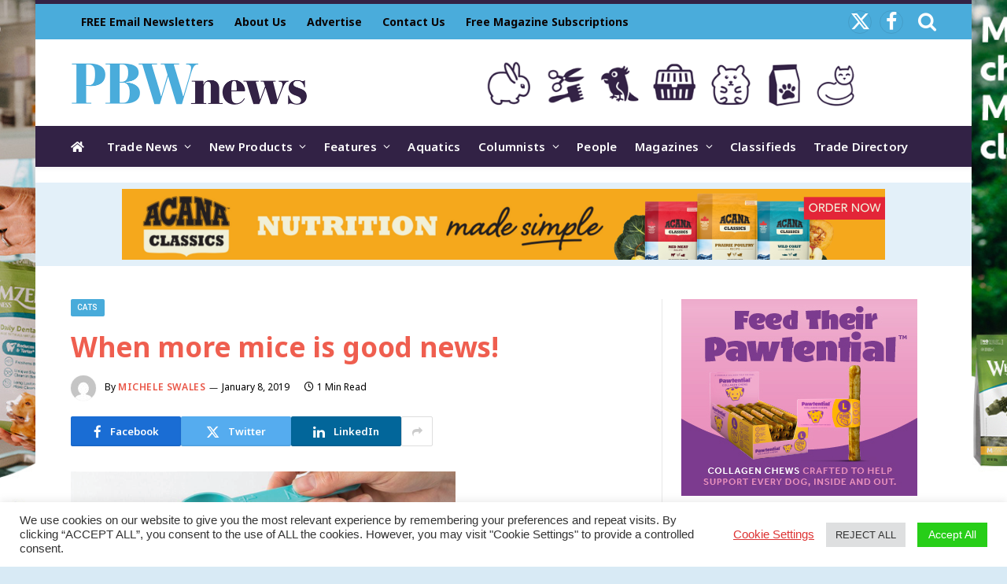

--- FILE ---
content_type: text/html; charset=UTF-8
request_url: https://www.petbusinessworld.co.uk/new-products/cats/when-more-mice-is-good-news.html
body_size: 22284
content:
<!DOCTYPE html>
<html lang="en-GB" prefix="og: http://ogp.me/ns# fb: http://ogp.me/ns/fb#" class="s-light site-s-light">
<head>
<meta charset="UTF-8" />
<meta name="viewport" content="width=device-width, initial-scale=1" />
<meta name='robots' content='index, follow, max-image-preview:large, max-snippet:-1, max-video-preview:-1' />
<style>img:is([sizes="auto" i], [sizes^="auto," i]) { contain-intrinsic-size: 3000px 1500px }</style>
<!-- This site is optimized with the Yoast SEO plugin v25.4 - https://yoast.com/wordpress/plugins/seo/ -->
<title>When more mice is good news! | Pet Business World</title><link rel="preload" as="font" href="https://www.petbusinessworld.co.uk/wp-content/themes/smart-mag/css/icons/fonts/ts-icons.woff2?v3.2" type="font/woff2" crossorigin="anonymous" />
<link rel="canonical" href="https://www.petbusinessworld.co.uk/new-products/cats/when-more-mice-is-good-news.html" />
<meta property="og:locale" content="en_GB" />
<meta property="og:type" content="article" />
<meta property="og:title" content="When more mice is good news! | Pet Business World" />
<meta property="og:description" content="Doc &amp; Phoebe&#8217;s Cat Co is relaunching its patented, award-winning Indoor Hunting Feeder as a three-mouse kit &#8211; at a new lower cost! Now, instead of filling the bowl twice a day, cat owners will fill and hide three mice in the morning and fill and hide three mice at night. Doc &amp; Phoebe says" />
<meta property="og:url" content="https://www.petbusinessworld.co.uk/new-products/cats/when-more-mice-is-good-news.html" />
<meta property="og:site_name" content="Pet Business World" />
<meta property="article:published_time" content="2019-01-08T12:48:00+00:00" />
<meta property="article:modified_time" content="2022-06-01T09:31:14+00:00" />
<meta property="og:image" content="https://www.petbusinessworld.co.uk/wp-content/uploads/2022/05/doc_Full.png" />
<meta name="author" content="Michele Swales" />
<meta name="twitter:card" content="summary_large_image" />
<meta name="twitter:label1" content="Written by" />
<meta name="twitter:data1" content="Michele Swales" />
<meta name="twitter:label2" content="Estimated reading time" />
<meta name="twitter:data2" content="1 minute" />
<script type="application/ld+json" class="yoast-schema-graph">{"@context":"https://schema.org","@graph":[{"@type":"Article","@id":"https://www.petbusinessworld.co.uk/new-products/cats/when-more-mice-is-good-news.html#article","isPartOf":{"@id":"https://www.petbusinessworld.co.uk/new-products/cats/when-more-mice-is-good-news.html"},"author":{"name":"Michele Swales","@id":"https://www.petbusinessworld.co.uk/#/schema/person/0716b5e4bf16826cd88d0d803bc50aff"},"headline":"When more mice is good news!","datePublished":"2019-01-08T12:48:00+00:00","dateModified":"2022-06-01T09:31:14+00:00","mainEntityOfPage":{"@id":"https://www.petbusinessworld.co.uk/new-products/cats/when-more-mice-is-good-news.html"},"wordCount":141,"publisher":{"@id":"https://www.petbusinessworld.co.uk/#organization"},"image":{"@id":"https://www.petbusinessworld.co.uk/new-products/cats/when-more-mice-is-good-news.html#primaryimage"},"thumbnailUrl":"https://www.petbusinessworld.co.uk/wp-content/uploads/2022/05/doc_Full.png","articleSection":["Cats","Manufacturers"],"inLanguage":"en-GB"},{"@type":"WebPage","@id":"https://www.petbusinessworld.co.uk/new-products/cats/when-more-mice-is-good-news.html","url":"https://www.petbusinessworld.co.uk/new-products/cats/when-more-mice-is-good-news.html","name":"When more mice is good news! | Pet Business World","isPartOf":{"@id":"https://www.petbusinessworld.co.uk/#website"},"primaryImageOfPage":{"@id":"https://www.petbusinessworld.co.uk/new-products/cats/when-more-mice-is-good-news.html#primaryimage"},"image":{"@id":"https://www.petbusinessworld.co.uk/new-products/cats/when-more-mice-is-good-news.html#primaryimage"},"thumbnailUrl":"https://www.petbusinessworld.co.uk/wp-content/uploads/2022/05/doc_Full.png","datePublished":"2019-01-08T12:48:00+00:00","dateModified":"2022-06-01T09:31:14+00:00","breadcrumb":{"@id":"https://www.petbusinessworld.co.uk/new-products/cats/when-more-mice-is-good-news.html#breadcrumb"},"inLanguage":"en-GB","potentialAction":[{"@type":"ReadAction","target":["https://www.petbusinessworld.co.uk/new-products/cats/when-more-mice-is-good-news.html"]}]},{"@type":"ImageObject","inLanguage":"en-GB","@id":"https://www.petbusinessworld.co.uk/new-products/cats/when-more-mice-is-good-news.html#primaryimage","url":"https://www.petbusinessworld.co.uk/wp-content/uploads/2022/05/doc_Full.png","contentUrl":"https://www.petbusinessworld.co.uk/wp-content/uploads/2022/05/doc_Full.png","width":489,"height":428},{"@type":"BreadcrumbList","@id":"https://www.petbusinessworld.co.uk/new-products/cats/when-more-mice-is-good-news.html#breadcrumb","itemListElement":[{"@type":"ListItem","position":1,"name":"Home","item":"https://www.petbusinessworld.co.uk/"},{"@type":"ListItem","position":2,"name":"When more mice is good news!"}]},{"@type":"WebSite","@id":"https://www.petbusinessworld.co.uk/#website","url":"https://www.petbusinessworld.co.uk/","name":"Pet Business World","description":"","publisher":{"@id":"https://www.petbusinessworld.co.uk/#organization"},"potentialAction":[{"@type":"SearchAction","target":{"@type":"EntryPoint","urlTemplate":"https://www.petbusinessworld.co.uk/?s={search_term_string}"},"query-input":{"@type":"PropertyValueSpecification","valueRequired":true,"valueName":"search_term_string"}}],"inLanguage":"en-GB"},{"@type":"Organization","@id":"https://www.petbusinessworld.co.uk/#organization","name":"Lewis Business Media","url":"https://www.petbusinessworld.co.uk/","logo":{"@type":"ImageObject","inLanguage":"en-GB","@id":"https://www.petbusinessworld.co.uk/#/schema/logo/image/","url":"","contentUrl":"","caption":"Lewis Business Media"},"image":{"@id":"https://www.petbusinessworld.co.uk/#/schema/logo/image/"}},{"@type":"Person","@id":"https://www.petbusinessworld.co.uk/#/schema/person/0716b5e4bf16826cd88d0d803bc50aff","name":"Michele Swales","image":{"@type":"ImageObject","inLanguage":"en-GB","@id":"https://www.petbusinessworld.co.uk/#/schema/person/image/","url":"https://secure.gravatar.com/avatar/a0e0cfacb5cc3f60b645d5cd9af9426d8ef4bc9af41f5c1002f88a997a698a85?s=96&d=mm&r=g","contentUrl":"https://secure.gravatar.com/avatar/a0e0cfacb5cc3f60b645d5cd9af9426d8ef4bc9af41f5c1002f88a997a698a85?s=96&d=mm&r=g","caption":"Michele Swales"}}]}</script>
<!-- / Yoast SEO plugin. -->
<link rel='dns-prefetch' href='//use.fontawesome.com' />
<link rel='dns-prefetch' href='//fonts.googleapis.com' />
<link rel="alternate" type="application/rss+xml" title="Pet Business World &raquo; Feed" href="https://www.petbusinessworld.co.uk/feed" />
<script type="text/javascript" id="wpp-js" src="https://www.petbusinessworld.co.uk/wp-content/plugins/wordpress-popular-posts/assets/js/wpp.min.js?ver=7.3.3" data-sampling="0" data-sampling-rate="100" data-api-url="https://www.petbusinessworld.co.uk/wp-json/wordpress-popular-posts" data-post-id="77622" data-token="f539b9de1c" data-lang="0" data-debug="0"></script>
<!-- <link rel='stylesheet' id='wp-block-library-css' href='https://www.petbusinessworld.co.uk/wp-includes/css/dist/block-library/style.min.css?ver=97d0c5ee0b8f8efae5fb90314672dff2' type='text/css' media='all' /> -->
<link rel="stylesheet" type="text/css" href="//www.petbusinessworld.co.uk/wp-content/cache/wpfc-minified/12fpvse4/5pyy1.css" media="all"/>
<style id='classic-theme-styles-inline-css' type='text/css'>
/*! This file is auto-generated */
.wp-block-button__link{color:#fff;background-color:#32373c;border-radius:9999px;box-shadow:none;text-decoration:none;padding:calc(.667em + 2px) calc(1.333em + 2px);font-size:1.125em}.wp-block-file__button{background:#32373c;color:#fff;text-decoration:none}
</style>
<style id='font-awesome-svg-styles-default-inline-css' type='text/css'>
.svg-inline--fa {
display: inline-block;
height: 1em;
overflow: visible;
vertical-align: -.125em;
}
</style>
<!-- <link rel='stylesheet' id='font-awesome-svg-styles-css' href='https://www.petbusinessworld.co.uk/wp-content/uploads/font-awesome/v5.15.4/css/svg-with-js.css' type='text/css' media='all' /> -->
<link rel="stylesheet" type="text/css" href="//www.petbusinessworld.co.uk/wp-content/cache/wpfc-minified/7v32kggt/5pyy1.css" media="all"/>
<style id='font-awesome-svg-styles-inline-css' type='text/css'>
.wp-block-font-awesome-icon svg::before,
.wp-rich-text-font-awesome-icon svg::before {content: unset;}
</style>
<style id='global-styles-inline-css' type='text/css'>
:root{--wp--preset--aspect-ratio--square: 1;--wp--preset--aspect-ratio--4-3: 4/3;--wp--preset--aspect-ratio--3-4: 3/4;--wp--preset--aspect-ratio--3-2: 3/2;--wp--preset--aspect-ratio--2-3: 2/3;--wp--preset--aspect-ratio--16-9: 16/9;--wp--preset--aspect-ratio--9-16: 9/16;--wp--preset--color--black: #000000;--wp--preset--color--cyan-bluish-gray: #abb8c3;--wp--preset--color--white: #ffffff;--wp--preset--color--pale-pink: #f78da7;--wp--preset--color--vivid-red: #cf2e2e;--wp--preset--color--luminous-vivid-orange: #ff6900;--wp--preset--color--luminous-vivid-amber: #fcb900;--wp--preset--color--light-green-cyan: #7bdcb5;--wp--preset--color--vivid-green-cyan: #00d084;--wp--preset--color--pale-cyan-blue: #8ed1fc;--wp--preset--color--vivid-cyan-blue: #0693e3;--wp--preset--color--vivid-purple: #9b51e0;--wp--preset--gradient--vivid-cyan-blue-to-vivid-purple: linear-gradient(135deg,rgba(6,147,227,1) 0%,rgb(155,81,224) 100%);--wp--preset--gradient--light-green-cyan-to-vivid-green-cyan: linear-gradient(135deg,rgb(122,220,180) 0%,rgb(0,208,130) 100%);--wp--preset--gradient--luminous-vivid-amber-to-luminous-vivid-orange: linear-gradient(135deg,rgba(252,185,0,1) 0%,rgba(255,105,0,1) 100%);--wp--preset--gradient--luminous-vivid-orange-to-vivid-red: linear-gradient(135deg,rgba(255,105,0,1) 0%,rgb(207,46,46) 100%);--wp--preset--gradient--very-light-gray-to-cyan-bluish-gray: linear-gradient(135deg,rgb(238,238,238) 0%,rgb(169,184,195) 100%);--wp--preset--gradient--cool-to-warm-spectrum: linear-gradient(135deg,rgb(74,234,220) 0%,rgb(151,120,209) 20%,rgb(207,42,186) 40%,rgb(238,44,130) 60%,rgb(251,105,98) 80%,rgb(254,248,76) 100%);--wp--preset--gradient--blush-light-purple: linear-gradient(135deg,rgb(255,206,236) 0%,rgb(152,150,240) 100%);--wp--preset--gradient--blush-bordeaux: linear-gradient(135deg,rgb(254,205,165) 0%,rgb(254,45,45) 50%,rgb(107,0,62) 100%);--wp--preset--gradient--luminous-dusk: linear-gradient(135deg,rgb(255,203,112) 0%,rgb(199,81,192) 50%,rgb(65,88,208) 100%);--wp--preset--gradient--pale-ocean: linear-gradient(135deg,rgb(255,245,203) 0%,rgb(182,227,212) 50%,rgb(51,167,181) 100%);--wp--preset--gradient--electric-grass: linear-gradient(135deg,rgb(202,248,128) 0%,rgb(113,206,126) 100%);--wp--preset--gradient--midnight: linear-gradient(135deg,rgb(2,3,129) 0%,rgb(40,116,252) 100%);--wp--preset--font-size--small: 13px;--wp--preset--font-size--medium: 20px;--wp--preset--font-size--large: 36px;--wp--preset--font-size--x-large: 42px;--wp--preset--spacing--20: 0.44rem;--wp--preset--spacing--30: 0.67rem;--wp--preset--spacing--40: 1rem;--wp--preset--spacing--50: 1.5rem;--wp--preset--spacing--60: 2.25rem;--wp--preset--spacing--70: 3.38rem;--wp--preset--spacing--80: 5.06rem;--wp--preset--shadow--natural: 6px 6px 9px rgba(0, 0, 0, 0.2);--wp--preset--shadow--deep: 12px 12px 50px rgba(0, 0, 0, 0.4);--wp--preset--shadow--sharp: 6px 6px 0px rgba(0, 0, 0, 0.2);--wp--preset--shadow--outlined: 6px 6px 0px -3px rgba(255, 255, 255, 1), 6px 6px rgba(0, 0, 0, 1);--wp--preset--shadow--crisp: 6px 6px 0px rgba(0, 0, 0, 1);}:where(.is-layout-flex){gap: 0.5em;}:where(.is-layout-grid){gap: 0.5em;}body .is-layout-flex{display: flex;}.is-layout-flex{flex-wrap: wrap;align-items: center;}.is-layout-flex > :is(*, div){margin: 0;}body .is-layout-grid{display: grid;}.is-layout-grid > :is(*, div){margin: 0;}:where(.wp-block-columns.is-layout-flex){gap: 2em;}:where(.wp-block-columns.is-layout-grid){gap: 2em;}:where(.wp-block-post-template.is-layout-flex){gap: 1.25em;}:where(.wp-block-post-template.is-layout-grid){gap: 1.25em;}.has-black-color{color: var(--wp--preset--color--black) !important;}.has-cyan-bluish-gray-color{color: var(--wp--preset--color--cyan-bluish-gray) !important;}.has-white-color{color: var(--wp--preset--color--white) !important;}.has-pale-pink-color{color: var(--wp--preset--color--pale-pink) !important;}.has-vivid-red-color{color: var(--wp--preset--color--vivid-red) !important;}.has-luminous-vivid-orange-color{color: var(--wp--preset--color--luminous-vivid-orange) !important;}.has-luminous-vivid-amber-color{color: var(--wp--preset--color--luminous-vivid-amber) !important;}.has-light-green-cyan-color{color: var(--wp--preset--color--light-green-cyan) !important;}.has-vivid-green-cyan-color{color: var(--wp--preset--color--vivid-green-cyan) !important;}.has-pale-cyan-blue-color{color: var(--wp--preset--color--pale-cyan-blue) !important;}.has-vivid-cyan-blue-color{color: var(--wp--preset--color--vivid-cyan-blue) !important;}.has-vivid-purple-color{color: var(--wp--preset--color--vivid-purple) !important;}.has-black-background-color{background-color: var(--wp--preset--color--black) !important;}.has-cyan-bluish-gray-background-color{background-color: var(--wp--preset--color--cyan-bluish-gray) !important;}.has-white-background-color{background-color: var(--wp--preset--color--white) !important;}.has-pale-pink-background-color{background-color: var(--wp--preset--color--pale-pink) !important;}.has-vivid-red-background-color{background-color: var(--wp--preset--color--vivid-red) !important;}.has-luminous-vivid-orange-background-color{background-color: var(--wp--preset--color--luminous-vivid-orange) !important;}.has-luminous-vivid-amber-background-color{background-color: var(--wp--preset--color--luminous-vivid-amber) !important;}.has-light-green-cyan-background-color{background-color: var(--wp--preset--color--light-green-cyan) !important;}.has-vivid-green-cyan-background-color{background-color: var(--wp--preset--color--vivid-green-cyan) !important;}.has-pale-cyan-blue-background-color{background-color: var(--wp--preset--color--pale-cyan-blue) !important;}.has-vivid-cyan-blue-background-color{background-color: var(--wp--preset--color--vivid-cyan-blue) !important;}.has-vivid-purple-background-color{background-color: var(--wp--preset--color--vivid-purple) !important;}.has-black-border-color{border-color: var(--wp--preset--color--black) !important;}.has-cyan-bluish-gray-border-color{border-color: var(--wp--preset--color--cyan-bluish-gray) !important;}.has-white-border-color{border-color: var(--wp--preset--color--white) !important;}.has-pale-pink-border-color{border-color: var(--wp--preset--color--pale-pink) !important;}.has-vivid-red-border-color{border-color: var(--wp--preset--color--vivid-red) !important;}.has-luminous-vivid-orange-border-color{border-color: var(--wp--preset--color--luminous-vivid-orange) !important;}.has-luminous-vivid-amber-border-color{border-color: var(--wp--preset--color--luminous-vivid-amber) !important;}.has-light-green-cyan-border-color{border-color: var(--wp--preset--color--light-green-cyan) !important;}.has-vivid-green-cyan-border-color{border-color: var(--wp--preset--color--vivid-green-cyan) !important;}.has-pale-cyan-blue-border-color{border-color: var(--wp--preset--color--pale-cyan-blue) !important;}.has-vivid-cyan-blue-border-color{border-color: var(--wp--preset--color--vivid-cyan-blue) !important;}.has-vivid-purple-border-color{border-color: var(--wp--preset--color--vivid-purple) !important;}.has-vivid-cyan-blue-to-vivid-purple-gradient-background{background: var(--wp--preset--gradient--vivid-cyan-blue-to-vivid-purple) !important;}.has-light-green-cyan-to-vivid-green-cyan-gradient-background{background: var(--wp--preset--gradient--light-green-cyan-to-vivid-green-cyan) !important;}.has-luminous-vivid-amber-to-luminous-vivid-orange-gradient-background{background: var(--wp--preset--gradient--luminous-vivid-amber-to-luminous-vivid-orange) !important;}.has-luminous-vivid-orange-to-vivid-red-gradient-background{background: var(--wp--preset--gradient--luminous-vivid-orange-to-vivid-red) !important;}.has-very-light-gray-to-cyan-bluish-gray-gradient-background{background: var(--wp--preset--gradient--very-light-gray-to-cyan-bluish-gray) !important;}.has-cool-to-warm-spectrum-gradient-background{background: var(--wp--preset--gradient--cool-to-warm-spectrum) !important;}.has-blush-light-purple-gradient-background{background: var(--wp--preset--gradient--blush-light-purple) !important;}.has-blush-bordeaux-gradient-background{background: var(--wp--preset--gradient--blush-bordeaux) !important;}.has-luminous-dusk-gradient-background{background: var(--wp--preset--gradient--luminous-dusk) !important;}.has-pale-ocean-gradient-background{background: var(--wp--preset--gradient--pale-ocean) !important;}.has-electric-grass-gradient-background{background: var(--wp--preset--gradient--electric-grass) !important;}.has-midnight-gradient-background{background: var(--wp--preset--gradient--midnight) !important;}.has-small-font-size{font-size: var(--wp--preset--font-size--small) !important;}.has-medium-font-size{font-size: var(--wp--preset--font-size--medium) !important;}.has-large-font-size{font-size: var(--wp--preset--font-size--large) !important;}.has-x-large-font-size{font-size: var(--wp--preset--font-size--x-large) !important;}
:where(.wp-block-post-template.is-layout-flex){gap: 1.25em;}:where(.wp-block-post-template.is-layout-grid){gap: 1.25em;}
:where(.wp-block-columns.is-layout-flex){gap: 2em;}:where(.wp-block-columns.is-layout-grid){gap: 2em;}
:root :where(.wp-block-pullquote){font-size: 1.5em;line-height: 1.6;}
</style>
<!-- <link rel='stylesheet' id='cookie-law-info-css' href='https://www.petbusinessworld.co.uk/wp-content/plugins/cookie-law-info/legacy/public/css/cookie-law-info-public.css?ver=3.3.1' type='text/css' media='all' /> -->
<!-- <link rel='stylesheet' id='cookie-law-info-gdpr-css' href='https://www.petbusinessworld.co.uk/wp-content/plugins/cookie-law-info/legacy/public/css/cookie-law-info-gdpr.css?ver=3.3.1' type='text/css' media='all' /> -->
<!-- <link rel='stylesheet' id='ppress-frontend-css' href='https://www.petbusinessworld.co.uk/wp-content/plugins/wp-user-avatar/assets/css/frontend.min.css?ver=4.16.2' type='text/css' media='all' /> -->
<!-- <link rel='stylesheet' id='ppress-flatpickr-css' href='https://www.petbusinessworld.co.uk/wp-content/plugins/wp-user-avatar/assets/flatpickr/flatpickr.min.css?ver=4.16.2' type='text/css' media='all' /> -->
<!-- <link rel='stylesheet' id='ppress-select2-css' href='https://www.petbusinessworld.co.uk/wp-content/plugins/wp-user-avatar/assets/select2/select2.min.css?ver=97d0c5ee0b8f8efae5fb90314672dff2' type='text/css' media='all' /> -->
<!-- <link rel='stylesheet' id='wordpress-popular-posts-css-css' href='https://www.petbusinessworld.co.uk/wp-content/plugins/wordpress-popular-posts/assets/css/wpp.css?ver=7.3.3' type='text/css' media='all' /> -->
<link rel="stylesheet" type="text/css" href="//www.petbusinessworld.co.uk/wp-content/cache/wpfc-minified/l0tpcbal/5pyy1.css" media="all"/>
<link rel='stylesheet' id='font-awesome-official-css' href='https://use.fontawesome.com/releases/v5.15.4/css/all.css' type='text/css' media='all' integrity="sha384-DyZ88mC6Up2uqS4h/KRgHuoeGwBcD4Ng9SiP4dIRy0EXTlnuz47vAwmeGwVChigm" crossorigin="anonymous" />
<!-- <link rel='stylesheet' id='smartmag-core-css' href='https://www.petbusinessworld.co.uk/wp-content/themes/smart-mag/style.css?ver=10.3.0' type='text/css' media='all' /> -->
<link rel="stylesheet" type="text/css" href="//www.petbusinessworld.co.uk/wp-content/cache/wpfc-minified/lbm7ao0o/5pyy1.css" media="all"/>
<link rel='stylesheet' id='smartmag-fonts-css' href='https://fonts.googleapis.com/css?family=Hind%3A400%2C500%2C600' type='text/css' media='all' />
<!-- <link rel='stylesheet' id='smartmag-magnific-popup-css' href='https://www.petbusinessworld.co.uk/wp-content/themes/smart-mag/css/lightbox.css?ver=10.3.0' type='text/css' media='all' /> -->
<!-- <link rel='stylesheet' id='font-awesome4-css' href='https://www.petbusinessworld.co.uk/wp-content/themes/smart-mag/css/fontawesome/css/font-awesome.min.css?ver=10.3.0' type='text/css' media='all' /> -->
<!-- <link rel='stylesheet' id='smartmag-icons-css' href='https://www.petbusinessworld.co.uk/wp-content/themes/smart-mag/css/icons/icons.css?ver=10.3.0' type='text/css' media='all' /> -->
<!-- <link rel='stylesheet' id='smartmag-skin-css' href='https://www.petbusinessworld.co.uk/wp-content/themes/smart-mag/css/skin-trendy.css?ver=10.3.0' type='text/css' media='all' /> -->
<link rel="stylesheet" type="text/css" href="//www.petbusinessworld.co.uk/wp-content/cache/wpfc-minified/2q8qy9zl/5pyy1.css" media="all"/>
<style id='smartmag-skin-inline-css' type='text/css'>
:root { --c-main: #48abda;
--c-main-rgb: 72,171,218;
--c-headings: #ef5e4f;
--text-font: "Noto Sans", system-ui, -apple-system, "Segoe UI", Arial, sans-serif;
--body-font: "Noto Sans", system-ui, -apple-system, "Segoe UI", Arial, sans-serif;
--ui-font: "Noto Sans", system-ui, -apple-system, "Segoe UI", Arial, sans-serif;
--title-font: "Noto Sans", system-ui, -apple-system, "Segoe UI", Arial, sans-serif;
--h-font: "Noto Sans", system-ui, -apple-system, "Segoe UI", Arial, sans-serif;
--title-font: "Noto Sans", system-ui, -apple-system, "Segoe UI", Arial, sans-serif;
--h-font: "Noto Sans", system-ui, -apple-system, "Segoe UI", Arial, sans-serif;
--main-width: 1100px;
--c-post-meta: #000000; }
.s-light body { background-color: #d8eaf5; }
.s-dark body { background-color: #d8eaf5; }
.s-light { --body-color: #000000; --c-excerpts: #000000; }
.post-content { color: #000000; }
.s-dark { --body-color: #000000; --c-excerpts: #000000; }
.s-dark .post-content { color: #000000; }
.s-dark, .site-s-dark .s-light { --c-headings: #ef5e4f; }
.post-title { --c-headings: #ef5e4f; }
.s-dark .post-title { --c-headings: #ef5e4f; }
.post-title:not(._) { font-weight: bold; }
:root { --wrap-padding: 0px; }
.main-sidebar .widget-title .heading { font-family: "Roboto", system-ui, -apple-system, "Segoe UI", Arial, sans-serif; }
.main-sidebar .widget-title { --space-below: 15px; }
.main-sidebar .widget, .ts-sidebar .widget { margin-bottom: 45px; }
.smart-head-main { --c-shadow: rgba(10,10,10,0.04); }
.smart-head-main .smart-head-top { --head-h: 50px; background-color: #4aacdb; border-top-width: 5px; border-top-color: #332245; }
.smart-head-main .smart-head-mid { --head-h: 110px; background-color: rgba(71,171,218,0); background-repeat: no-repeat; background-position: center center; background-size: cover; background-image: url(https://www.petbusinessworld.co.uk/wp-content/uploads/2025/06/header-site-5.png); }
.smart-head-main .smart-head-bot { --head-h: 52px; }
.s-dark .smart-head-main .smart-head-bot,
.smart-head-main .s-dark.smart-head-bot { background-color: #322245; }
.navigation { font-family: "Noto Sans", system-ui, -apple-system, "Segoe UI", Arial, sans-serif; }
.navigation-main .menu > li > a { letter-spacing: 0.02em; }
.navigation-main .menu > li li a { font-family: "Roboto", system-ui, -apple-system, "Segoe UI", Arial, sans-serif; }
.navigation-main { --nav-items-space: 11px; margin-left: calc(-1 * var(--nav-items-space)); }
.s-light .navigation-main { --c-nav: #ffffff; --c-nav-hov: #ffffff; }
.s-light .navigation { --c-nav-hov-bg: #ffffff; --c-nav-drop-bg: #332245; --c-nav-drop-hov-bg: #000000; --c-nav-drop: #ffffff; }
.s-light .sub-cats { background-color: #e95546; }
.s-dark .navigation { --c-nav-hov-bg: #47abdb; --c-nav-drop: #ffffff; }
.smart-head-mobile .smart-head-mid { background-color: #ffffff; }
.s-dark .smart-head-mobile .smart-head-mid,
.smart-head-mobile .s-dark.smart-head-mid { background-color: #41abd8; }
.smart-head-mobile .smart-head-mid { border-top-width: 3px; }
.mobile-menu { font-size: 15px; }
.navigation-small { font-family: "Noto Sans", system-ui, -apple-system, "Segoe UI", Arial, sans-serif; }
.navigation-small .menu > li > a { font-size: 14px; font-weight: bold; }
.s-light .navigation-small { --c-nav: #0a0404; --c-nav-hov: #41abd8; }
.smart-head-main .spc-social { --c-spc-social: #ffffff; --c-spc-social-hov: #000000; --spc-social-fs: 25px; --spc-social-size: 30px; --spc-social-space: 10px; }
.smart-head-main { --c-search-icon: #ffffff; }
.s-dark .smart-head-main .search-icon,
.smart-head-main .s-dark .search-icon { --c-search-icon: #ffffff; }
.smart-head-main .search-icon:hover { color: #000000; }
.s-dark .smart-head-main .search-icon:hover,
.smart-head-main .s-dark .search-icon:hover { color: #000000; }
.smart-head-main { --search-icon-size: 25px; }
.smart-head-main .smart-head-top { --search-icon-size: 25px; }
.smart-head-mobile { --c-search-icon: #e95546; }
.s-dark .smart-head-mobile .search-icon,
.smart-head-mobile .s-dark .search-icon { --c-search-icon: #e95546; }
.smart-head-mobile .search-icon:hover { color: #000000; }
.s-dark .smart-head-mobile .search-icon:hover,
.smart-head-mobile .s-dark .search-icon:hover { color: #000000; }
.smart-head-mobile { --search-icon-size: 35px; }
.smart-head-main .offcanvas-toggle { transform: scale(0.65); }
.smart-head-main { --cart-icon-size: 30px; }
.s-dark .upper-footer { background-color: #332245; }
.main-footer .lower-footer { background-color: #000000; }
.lower-footer { color: #ffffff; }
.main-footer .lower-footer { --c-links: #ffffff; --c-foot-menu: #ffffff; }
.s-light .block-wrap.s-dark { --c-post-meta: var(--c-contrast-450); }
.s-dark, .s-light .block-wrap.s-dark { --c-post-meta: #000000; }
.post-meta .post-author > a { color: #e95546; }
.s-dark .post-meta .post-author > a { color: #e95546; }
.cat-labels .category { font-family: "Roboto", system-ui, -apple-system, "Segoe UI", Arial, sans-serif; color: #ffffff; }
.block-head-c2 .heading { font-family: "Roboto", system-ui, -apple-system, "Segoe UI", Arial, sans-serif; font-size: 18px; letter-spacing: 0.02em; }
.block-head-c2 { --space-below: 0px; --c-line: #41abd8; }
.s-dark .block-head-c2 { --c-line: #41abd8; }
.block-head-c2 .heading { color: #322245; }
.s-dark .block-head-c2 .heading { color: #322245; }
.block-head-g .heading { font-family: "Open Sans", system-ui, -apple-system, "Segoe UI", Arial, sans-serif; font-weight: bold; text-transform: uppercase; }
.block-head-g { background-color: #41abd8; background-color: #41abd8; }
.loop-grid .ratio-is-custom { padding-bottom: calc(100% / 1.68); }
.loop-list .ratio-is-custom { padding-bottom: calc(100% / 1.575); }
.list-post { --list-p-media-width: 44%; --list-p-media-max-width: 85%; }
.list-post .media:not(i) { --list-p-media-max-width: 44%; }
.loop-small .media:not(i) { max-width: 120px; }
.post-share-float .service { font-size: 30px; }
.post-share-float .service:not(:hover) { color: #ffffff; }
.s-dark .post-share-float service:not(:hover) { color: #ffffff; }
.post-share-float .service:hover { color: #000000; }
.s-dark .post-share-float .service:hover { color: #000000; }
.post-share-float .service { background-color: #1e73be; }
:where(.s-light) .post-share-b:not(.is-not-global) .service { --c-spcs-icon: #1e73be; }
:where(.s-dark) .post-share-b:not(.is-not-global) .service { --c-spcs-icon: #1e73be; }
.the-page-heading { font-family: "Roboto", system-ui, -apple-system, "Segoe UI", Arial, sans-serif; font-weight: bold; }
.a-wrap-2 { background-color: #e3f0f9; }
.s-dark .a-wrap-2 { background-color: #e3f0f9; }
.a-wrap-2:not(._) { padding-top: 0px; padding-bottom: 0px; padding-left: 0px; padding-right: 0px; margin-top: 20px; margin-bottom: 10px; margin-left: 0px; margin-right: 0px; }
@media (min-width: 941px) and (max-width: 1200px) { .navigation-small .menu > li > a { font-size: calc(10px + (14px - 10px) * .7); } }
@media (min-width: 768px) and (max-width: 940px) { .ts-contain, .main { padding-left: 35px; padding-right: 35px; }
.layout-boxed-inner { --wrap-padding: 35px; }
:root { --wrap-padding: 35px; } }
@media (max-width: 767px) { .ts-contain, .main { padding-left: 25px; padding-right: 25px; }
.layout-boxed-inner { --wrap-padding: 25px; }
:root { --wrap-padding: 25px; } }
@media (min-width: 940px) and (max-width: 1300px) { :root { --wrap-padding: min(0px, 5vw); } }
</style>
<link rel='stylesheet' id='smartmag-gfonts-custom-css' href='https://fonts.googleapis.com/css?family=Noto+Sans%3A400%2C500%2C600%2C700%7CRoboto%3A400%2C500%2C600%2C700%2Cbold%7COpen+Sans%3Abold' type='text/css' media='all' />
<link rel='stylesheet' id='font-awesome-official-v4shim-css' href='https://use.fontawesome.com/releases/v5.15.4/css/v4-shims.css' type='text/css' media='all' integrity="sha384-Vq76wejb3QJM4nDatBa5rUOve+9gkegsjCebvV/9fvXlGWo4HCMR4cJZjjcF6Viv" crossorigin="anonymous" />
<style id='font-awesome-official-v4shim-inline-css' type='text/css'>
@font-face {
font-family: "FontAwesome";
font-display: block;
src: url("https://use.fontawesome.com/releases/v5.15.4/webfonts/fa-brands-400.eot"),
url("https://use.fontawesome.com/releases/v5.15.4/webfonts/fa-brands-400.eot?#iefix") format("embedded-opentype"),
url("https://use.fontawesome.com/releases/v5.15.4/webfonts/fa-brands-400.woff2") format("woff2"),
url("https://use.fontawesome.com/releases/v5.15.4/webfonts/fa-brands-400.woff") format("woff"),
url("https://use.fontawesome.com/releases/v5.15.4/webfonts/fa-brands-400.ttf") format("truetype"),
url("https://use.fontawesome.com/releases/v5.15.4/webfonts/fa-brands-400.svg#fontawesome") format("svg");
}
@font-face {
font-family: "FontAwesome";
font-display: block;
src: url("https://use.fontawesome.com/releases/v5.15.4/webfonts/fa-solid-900.eot"),
url("https://use.fontawesome.com/releases/v5.15.4/webfonts/fa-solid-900.eot?#iefix") format("embedded-opentype"),
url("https://use.fontawesome.com/releases/v5.15.4/webfonts/fa-solid-900.woff2") format("woff2"),
url("https://use.fontawesome.com/releases/v5.15.4/webfonts/fa-solid-900.woff") format("woff"),
url("https://use.fontawesome.com/releases/v5.15.4/webfonts/fa-solid-900.ttf") format("truetype"),
url("https://use.fontawesome.com/releases/v5.15.4/webfonts/fa-solid-900.svg#fontawesome") format("svg");
}
@font-face {
font-family: "FontAwesome";
font-display: block;
src: url("https://use.fontawesome.com/releases/v5.15.4/webfonts/fa-regular-400.eot"),
url("https://use.fontawesome.com/releases/v5.15.4/webfonts/fa-regular-400.eot?#iefix") format("embedded-opentype"),
url("https://use.fontawesome.com/releases/v5.15.4/webfonts/fa-regular-400.woff2") format("woff2"),
url("https://use.fontawesome.com/releases/v5.15.4/webfonts/fa-regular-400.woff") format("woff"),
url("https://use.fontawesome.com/releases/v5.15.4/webfonts/fa-regular-400.ttf") format("truetype"),
url("https://use.fontawesome.com/releases/v5.15.4/webfonts/fa-regular-400.svg#fontawesome") format("svg");
unicode-range: U+F004-F005,U+F007,U+F017,U+F022,U+F024,U+F02E,U+F03E,U+F044,U+F057-F059,U+F06E,U+F070,U+F075,U+F07B-F07C,U+F080,U+F086,U+F089,U+F094,U+F09D,U+F0A0,U+F0A4-F0A7,U+F0C5,U+F0C7-F0C8,U+F0E0,U+F0EB,U+F0F3,U+F0F8,U+F0FE,U+F111,U+F118-F11A,U+F11C,U+F133,U+F144,U+F146,U+F14A,U+F14D-F14E,U+F150-F152,U+F15B-F15C,U+F164-F165,U+F185-F186,U+F191-F192,U+F1AD,U+F1C1-F1C9,U+F1CD,U+F1D8,U+F1E3,U+F1EA,U+F1F6,U+F1F9,U+F20A,U+F247-F249,U+F24D,U+F254-F25B,U+F25D,U+F267,U+F271-F274,U+F279,U+F28B,U+F28D,U+F2B5-F2B6,U+F2B9,U+F2BB,U+F2BD,U+F2C1-F2C2,U+F2D0,U+F2D2,U+F2DC,U+F2ED,U+F328,U+F358-F35B,U+F3A5,U+F3D1,U+F410,U+F4AD;
}
</style>
<script type="text/javascript" id="smartmag-lazy-inline-js-after">
/* <![CDATA[ */
/**
* @copyright ThemeSphere
* @preserve
*/
var BunyadLazy={};BunyadLazy.load=function(){function a(e,n){var t={};e.dataset.bgset&&e.dataset.sizes?(t.sizes=e.dataset.sizes,t.srcset=e.dataset.bgset):t.src=e.dataset.bgsrc,function(t){var a=t.dataset.ratio;if(0<a){const e=t.parentElement;if(e.classList.contains("media-ratio")){const n=e.style;n.getPropertyValue("--a-ratio")||(n.paddingBottom=100/a+"%")}}}(e);var a,o=document.createElement("img");for(a in o.onload=function(){var t="url('"+(o.currentSrc||o.src)+"')",a=e.style;a.backgroundImage!==t&&requestAnimationFrame(()=>{a.backgroundImage=t,n&&n()}),o.onload=null,o.onerror=null,o=null},o.onerror=o.onload,t)o.setAttribute(a,t[a]);o&&o.complete&&0<o.naturalWidth&&o.onload&&o.onload()}function e(t){t.dataset.loaded||a(t,()=>{document.dispatchEvent(new Event("lazyloaded")),t.dataset.loaded=1})}function n(t){"complete"===document.readyState?t():window.addEventListener("load",t)}return{initEarly:function(){var t,a=()=>{document.querySelectorAll(".img.bg-cover:not(.lazyload)").forEach(e)};"complete"!==document.readyState?(t=setInterval(a,150),n(()=>{a(),clearInterval(t)})):a()},callOnLoad:n,initBgImages:function(t){t&&n(()=>{document.querySelectorAll(".img.bg-cover").forEach(e)})},bgLoad:a}}(),BunyadLazy.load.initEarly();
/* ]]> */
</script>
<script src='//www.petbusinessworld.co.uk/wp-content/cache/wpfc-minified/l1l6mzzw/5pyy1.js' type="text/javascript"></script>
<!-- <script type="text/javascript" src="https://www.petbusinessworld.co.uk/wp-includes/js/jquery/jquery.min.js?ver=3.7.1" id="jquery-core-js"></script> -->
<!-- <script type="text/javascript" src="https://www.petbusinessworld.co.uk/wp-includes/js/jquery/jquery-migrate.min.js?ver=3.4.1" id="jquery-migrate-js"></script> -->
<script type="text/javascript" id="cookie-law-info-js-extra">
/* <![CDATA[ */
var Cli_Data = {"nn_cookie_ids":["explat_test_aa_weekly_lohp_2021_week_45","tk_qs","AWSALB","cookielawinfo-checkbox-necessary","AWSALBCORS","PHPSESSID","OAID","OAGEO","_ga","_gid","_gat_gtag_UA_31822138_7","tk_or","tk_r3d","tk_lr","ppwp_wp_session","tk_ai"],"cookielist":[],"non_necessary_cookies":{"necessary":["AWSALBCORS","PHPSESSID"],"others":["explat_test_aa_weekly_lohp_2021_week_45","tk_qs","AWSALB","ppwp_wp_session","tk_ai"],"advertisement":["OAID","OAGEO"],"analytics":["_ga","_gid","_gat_gtag_UA_31822138_7","tk_or","tk_r3d","tk_lr"]},"ccpaEnabled":"","ccpaRegionBased":"","ccpaBarEnabled":"","strictlyEnabled":["necessary","obligatoire"],"ccpaType":"gdpr","js_blocking":"1","custom_integration":"","triggerDomRefresh":"","secure_cookies":""};
var cli_cookiebar_settings = {"animate_speed_hide":"500","animate_speed_show":"500","background":"#FFF","border":"#b1a6a6c2","border_on":"","button_1_button_colour":"#61a229","button_1_button_hover":"#4e8221","button_1_link_colour":"#fff","button_1_as_button":"1","button_1_new_win":"","button_2_button_colour":"#333","button_2_button_hover":"#292929","button_2_link_colour":"#444","button_2_as_button":"","button_2_hidebar":"","button_3_button_colour":"#dedfe0","button_3_button_hover":"#b2b2b3","button_3_link_colour":"#333333","button_3_as_button":"1","button_3_new_win":"","button_4_button_colour":"#000","button_4_button_hover":"#000000","button_4_link_colour":"#dd3333","button_4_as_button":"","button_7_button_colour":"#27ce18","button_7_button_hover":"#1fa513","button_7_link_colour":"#fff","button_7_as_button":"1","button_7_new_win":"","font_family":"Tahoma, Geneva, sans-serif","header_fix":"","notify_animate_hide":"1","notify_animate_show":"","notify_div_id":"#cookie-law-info-bar","notify_position_horizontal":"right","notify_position_vertical":"bottom","scroll_close":"","scroll_close_reload":"","accept_close_reload":"","reject_close_reload":"","showagain_tab":"","showagain_background":"#fff","showagain_border":"#000","showagain_div_id":"#cookie-law-info-again","showagain_x_position":"100px","text":"#333333","show_once_yn":"","show_once":"10000","logging_on":"","as_popup":"","popup_overlay":"1","bar_heading_text":"","cookie_bar_as":"banner","popup_showagain_position":"bottom-right","widget_position":"left"};
var log_object = {"ajax_url":"https:\/\/www.petbusinessworld.co.uk\/wp-admin\/admin-ajax.php"};
/* ]]> */
</script>
<script src='//www.petbusinessworld.co.uk/wp-content/cache/wpfc-minified/6l2ifjzb/5pyy1.js' type="text/javascript"></script>
<!-- <script type="text/javascript" src="https://www.petbusinessworld.co.uk/wp-content/plugins/cookie-law-info/legacy/public/js/cookie-law-info-public.js?ver=3.3.1" id="cookie-law-info-js"></script> -->
<!-- <script type="text/javascript" src="https://www.petbusinessworld.co.uk/wp-content/plugins/wp-user-avatar/assets/flatpickr/flatpickr.min.js?ver=4.16.2" id="ppress-flatpickr-js"></script> -->
<!-- <script type="text/javascript" src="https://www.petbusinessworld.co.uk/wp-content/plugins/wp-user-avatar/assets/select2/select2.min.js?ver=4.16.2" id="ppress-select2-js"></script> -->
<link rel="https://api.w.org/" href="https://www.petbusinessworld.co.uk/wp-json/" /><link rel="alternate" title="JSON" type="application/json" href="https://www.petbusinessworld.co.uk/wp-json/wp/v2/posts/77622" /><link rel="EditURI" type="application/rsd+xml" title="RSD" href="https://www.petbusinessworld.co.uk/xmlrpc.php?rsd" />
<link rel='shortlink' href='https://www.petbusinessworld.co.uk/?p=77622' />
<link rel="alternate" title="oEmbed (JSON)" type="application/json+oembed" href="https://www.petbusinessworld.co.uk/wp-json/oembed/1.0/embed?url=https%3A%2F%2Fwww.petbusinessworld.co.uk%2Fnew-products%2Fcats%2Fwhen-more-mice-is-good-news.html" />
<link rel="alternate" title="oEmbed (XML)" type="text/xml+oembed" href="https://www.petbusinessworld.co.uk/wp-json/oembed/1.0/embed?url=https%3A%2F%2Fwww.petbusinessworld.co.uk%2Fnew-products%2Fcats%2Fwhen-more-mice-is-good-news.html&#038;format=xml" />
<style id="wpp-loading-animation-styles">@-webkit-keyframes bgslide{from{background-position-x:0}to{background-position-x:-200%}}@keyframes bgslide{from{background-position-x:0}to{background-position-x:-200%}}.wpp-widget-block-placeholder,.wpp-shortcode-placeholder{margin:0 auto;width:60px;height:3px;background:#dd3737;background:linear-gradient(90deg,#dd3737 0%,#571313 10%,#dd3737 100%);background-size:200% auto;border-radius:3px;-webkit-animation:bgslide 1s infinite linear;animation:bgslide 1s infinite linear}</style>
<script>
var BunyadSchemeKey = 'bunyad-scheme';
(() => {
const d = document.documentElement;
const c = d.classList;
var scheme = localStorage.getItem(BunyadSchemeKey);
if (scheme) {
d.dataset.origClass = c;
scheme === 'dark' ? c.remove('s-light', 'site-s-light') : c.remove('s-dark', 'site-s-dark');
c.add('site-s-' + scheme, 's-' + scheme);
}
})();
</script>
<meta name="generator" content="Elementor 3.30.2; features: additional_custom_breakpoints; settings: css_print_method-external, google_font-enabled, font_display-auto">
<style>
.e-con.e-parent:nth-of-type(n+4):not(.e-lazyloaded):not(.e-no-lazyload),
.e-con.e-parent:nth-of-type(n+4):not(.e-lazyloaded):not(.e-no-lazyload) * {
background-image: none !important;
}
@media screen and (max-height: 1024px) {
.e-con.e-parent:nth-of-type(n+3):not(.e-lazyloaded):not(.e-no-lazyload),
.e-con.e-parent:nth-of-type(n+3):not(.e-lazyloaded):not(.e-no-lazyload) * {
background-image: none !important;
}
}
@media screen and (max-height: 640px) {
.e-con.e-parent:nth-of-type(n+2):not(.e-lazyloaded):not(.e-no-lazyload),
.e-con.e-parent:nth-of-type(n+2):not(.e-lazyloaded):not(.e-no-lazyload) * {
background-image: none !important;
}
}
</style>
<!-- Global site tag (gtag.js) - Google Analytics -->
<script async src="https://www.googletagmanager.com/gtag/js?id=G-M2J7RRPER7"></script>
<script>
window.dataLayer = window.dataLayer || [];
function gtag(){dataLayer.push(arguments);}
gtag('js', new Date());
gtag('config', 'G-M2J7RRPER7');
</script>
<script async src="//webdisplay.lewisbusinessmedia.co.uk/server/www/delivery/asyncjs.php"></script><style type="text/css">.blue-message {
background: none repeat scroll 0 0 #3399ff;
color: #ffffff;
text-shadow: none;
font-size: 16px;
line-height: 24px;
padding: 10px;
} 
.green-message {
background: none repeat scroll 0 0 #8cc14c;
color: #ffffff;
text-shadow: none;
font-size: 16px;
line-height: 24px;
padding: 10px;
} 
.orange-message {
background: none repeat scroll 0 0 #faa732;
color: #ffffff;
text-shadow: none;
font-size: 16px;
line-height: 24px;
padding: 10px;
} 
.red-message {
background: none repeat scroll 0 0 #da4d31;
color: #ffffff;
text-shadow: none;
font-size: 16px;
line-height: 24px;
padding: 10px;
} 
.grey-message {
background: none repeat scroll 0 0 #53555c;
color: #ffffff;
text-shadow: none;
font-size: 16px;
line-height: 24px;
padding: 10px;
} 
.left-block {
background: none repeat scroll 0 0px, radial-gradient(ellipse at center center, #ffffff 0%, #f2f2f2 100%) repeat scroll 0 0 rgba(0, 0, 0, 0);
color: #8b8e97;
padding: 10px;
margin: 10px;
float: left;
} 
.right-block {
background: none repeat scroll 0 0px, radial-gradient(ellipse at center center, #ffffff 0%, #f2f2f2 100%) repeat scroll 0 0 rgba(0, 0, 0, 0);
color: #8b8e97;
padding: 10px;
margin: 10px;
float: right;
} 
.blockquotes {
background: none;
border-left: 5px solid #f1f1f1;
color: #8B8E97;
font-size: 16px;
font-style: italic;
line-height: 22px;
padding-left: 15px;
padding: 10px;
width: 60%;
float: left;
} 
</style><link rel="icon" href="https://www.petbusinessworld.co.uk/wp-content/uploads/2022/05/cropped-pwm-square-32x32.png" sizes="32x32" />
<link rel="icon" href="https://www.petbusinessworld.co.uk/wp-content/uploads/2022/05/cropped-pwm-square-192x192.png" sizes="192x192" />
<link rel="apple-touch-icon" href="https://www.petbusinessworld.co.uk/wp-content/uploads/2022/05/cropped-pwm-square-180x180.png" />
<meta name="msapplication-TileImage" content="https://www.petbusinessworld.co.uk/wp-content/uploads/2022/05/cropped-pwm-square-270x270.png" />
<style type="text/css" id="wp-custom-css">
span.ai-content { display: none !important; }
span.ai-content {
display: none !important;
}
</style>
<!-- START - Open Graph and Twitter Card Tags 3.3.5 -->
<!-- Facebook Open Graph -->
<meta property="og:locale" content="en_GB"/>
<meta property="og:site_name" content="Pet Business World"/>
<meta property="og:title" content="When more mice is good news! | Pet Business World"/>
<meta property="og:url" content="https://www.petbusinessworld.co.uk/new-products/cats/when-more-mice-is-good-news.html"/>
<meta property="og:type" content="article"/>
<meta property="og:description" content="Doc &amp; Phoebe&#039;s Cat Co is relaunching its patented, award-winning Indoor Hunting Feeder as a three-mouse kit - at a new lower cost! Now, instead of filling the bowl twice a day, cat owners will fill and hide three mice in the morning and fill and hide three mice at night. Doc &amp; Phoe"/>
<meta property="article:published_time" content="2019-01-08T12:48:00+00:00"/>
<meta property="article:modified_time" content="2022-06-01T10:31:14+01:00" />
<meta property="og:updated_time" content="2022-06-01T10:31:14+01:00" />
<meta property="article:section" content="Cats"/>
<meta property="article:section" content="Manufacturers"/>
<!-- Google+ / Schema.org -->
<meta itemprop="name" content="When more mice is good news! | Pet Business World"/>
<meta itemprop="headline" content="When more mice is good news! | Pet Business World"/>
<meta itemprop="description" content="Doc &amp; Phoebe&#039;s Cat Co is relaunching its patented, award-winning Indoor Hunting Feeder as a three-mouse kit - at a new lower cost! Now, instead of filling the bowl twice a day, cat owners will fill and hide three mice in the morning and fill and hide three mice at night. Doc &amp; Phoe"/>
<meta itemprop="datePublished" content="2019-01-08"/>
<meta itemprop="dateModified" content="2022-06-01T10:31:14+01:00" />
<meta itemprop="author" content="Michele Swales"/>
<!--<meta itemprop="publisher" content="Pet Business World"/>--> <!-- To solve: The attribute publisher.itemtype has an invalid value -->
<!-- Twitter Cards -->
<meta name="twitter:title" content="When more mice is good news! | Pet Business World"/>
<meta name="twitter:url" content="https://www.petbusinessworld.co.uk/new-products/cats/when-more-mice-is-good-news.html"/>
<meta name="twitter:description" content="Doc &amp; Phoebe&#039;s Cat Co is relaunching its patented, award-winning Indoor Hunting Feeder as a three-mouse kit - at a new lower cost! Now, instead of filling the bowl twice a day, cat owners will fill and hide three mice in the morning and fill and hide three mice at night. Doc &amp; Phoe"/>
<meta name="twitter:card" content="summary_large_image"/>
<!-- SEO -->
<!-- Misc. tags -->
<!-- is_singular | yoast_seo -->
<!-- END - Open Graph and Twitter Card Tags 3.3.5 -->
</head>
<body class="wp-singular post-template-default single single-post postid-77622 single-format-standard wp-theme-smart-mag wp-child-theme-smart-mag-child right-sidebar post-layout-modern post-cat-1523 has-lb has-lb-sm ts-img-hov-fade has-sb-sep layout-boxed elementor-default elementor-kit-7">
<div class="ts-bg-cover"></div>
<div class="main-wrap">
<div class="off-canvas-backdrop"></div>
<div class="mobile-menu-container off-canvas hide-menu-lg" id="off-canvas">
<div class="off-canvas-head">
<a href="#" class="close">
<span class="visuallyhidden">Close Menu</span>
<i class="tsi tsi-times"></i>
</a>
<div class="ts-logo">
<img class="logo-mobile logo-image" src="https://www.petbusinessworld.co.uk/wp-content/uploads/2025/06/petbusinessworld-retina.png" width="300" height="58" alt="Pet Business World"/>		</div>
</div>
<div class="off-canvas-content">
<ul id="menu-mobile-menu" class="mobile-menu"><li id="menu-item-87610" class="menu-item menu-item-type-custom menu-item-object-custom menu-item-home menu-item-87610"><a href="https://www.petbusinessworld.co.uk/"><i class="fa fa-home"></i></a></li>
<li id="menu-item-87611" class="menu-item menu-item-type-taxonomy menu-item-object-category current-post-ancestor menu-item-has-children menu-item-87611"><a href="https://www.petbusinessworld.co.uk/trade-news">Trade News</a>
<ul class="sub-menu">
<li id="menu-item-87612" class="menu-item menu-item-type-taxonomy menu-item-object-category menu-item-87612"><a href="https://www.petbusinessworld.co.uk/trade-news/distributors">Distributors</a></li>
<li id="menu-item-87613" class="menu-item menu-item-type-taxonomy menu-item-object-category menu-item-87613"><a href="https://www.petbusinessworld.co.uk/trade-news/international">International</a></li>
<li id="menu-item-87614" class="menu-item menu-item-type-taxonomy menu-item-object-category menu-item-87614"><a href="https://www.petbusinessworld.co.uk/trade-news/legislation">Legislation</a></li>
<li id="menu-item-87615" class="menu-item menu-item-type-taxonomy menu-item-object-category current-post-ancestor current-menu-parent current-post-parent menu-item-87615"><a href="https://www.petbusinessworld.co.uk/trade-news/manufacturers">Manufacturers</a></li>
<li id="menu-item-87616" class="menu-item menu-item-type-taxonomy menu-item-object-category menu-item-87616"><a href="https://www.petbusinessworld.co.uk/trade-news/other-trades">Other trades</a></li>
<li id="menu-item-87617" class="menu-item menu-item-type-taxonomy menu-item-object-category menu-item-87617"><a href="https://www.petbusinessworld.co.uk/trade-news/retailers">Retailers</a></li>
</ul>
</li>
<li id="menu-item-87618" class="menu-item menu-item-type-taxonomy menu-item-object-category current-post-ancestor menu-item-has-children menu-item-87618"><a href="https://www.petbusinessworld.co.uk/new-products">New Products</a>
<ul class="sub-menu">
<li id="menu-item-87619" class="menu-item menu-item-type-taxonomy menu-item-object-category menu-item-87619"><a href="https://www.petbusinessworld.co.uk/new-products/birds">Birds</a></li>
<li id="menu-item-87620" class="menu-item menu-item-type-taxonomy menu-item-object-category current-post-ancestor current-menu-parent current-post-parent menu-item-87620"><a href="https://www.petbusinessworld.co.uk/new-products/cats">Cats</a></li>
<li id="menu-item-87621" class="menu-item menu-item-type-taxonomy menu-item-object-category menu-item-87621"><a href="https://www.petbusinessworld.co.uk/new-products/dogs">Dogs</a></li>
<li id="menu-item-87622" class="menu-item menu-item-type-taxonomy menu-item-object-category menu-item-87622"><a href="https://www.petbusinessworld.co.uk/new-products/small-animals">Small Animals</a></li>
</ul>
</li>
<li id="menu-item-87623" class="menu-item menu-item-type-taxonomy menu-item-object-category menu-item-has-children menu-item-87623"><a href="https://www.petbusinessworld.co.uk/features">Features</a>
<ul class="sub-menu">
<li id="menu-item-87624" class="menu-item menu-item-type-taxonomy menu-item-object-category menu-item-87624"><a href="https://www.petbusinessworld.co.uk/features/industry-experts">Industry Experts</a></li>
<li id="menu-item-87625" class="menu-item menu-item-type-taxonomy menu-item-object-category menu-item-87625"><a href="https://www.petbusinessworld.co.uk/features/retailer-profiles">Retailer profiles</a></li>
</ul>
</li>
<li id="menu-item-87626" class="menu-item menu-item-type-taxonomy menu-item-object-category menu-item-87626"><a href="https://www.petbusinessworld.co.uk/aquatics">Aquatics</a></li>
<li id="menu-item-87627" class="menu-item menu-item-type-taxonomy menu-item-object-category menu-item-has-children menu-item-87627"><a href="https://www.petbusinessworld.co.uk/columnists">Columnists</a>
<ul class="sub-menu">
<li id="menu-item-87628" class="menu-item menu-item-type-taxonomy menu-item-object-category menu-item-87628"><a href="https://www.petbusinessworld.co.uk/columnists/newshound">Newshound</a></li>
<li id="menu-item-87629" class="menu-item menu-item-type-taxonomy menu-item-object-category menu-item-87629"><a href="https://www.petbusinessworld.co.uk/columnists/reptile-trade-views">Reptile Trade Views</a></li>
</ul>
</li>
<li id="menu-item-87630" class="menu-item menu-item-type-taxonomy menu-item-object-category menu-item-87630"><a href="https://www.petbusinessworld.co.uk/people">People</a></li>
<li id="menu-item-87631" class="menu-item menu-item-type-taxonomy menu-item-object-category menu-item-has-children menu-item-87631"><a href="https://www.petbusinessworld.co.uk/magazines">Magazines</a>
<ul class="sub-menu">
<li id="menu-item-89705" class="menu-item menu-item-type-post_type menu-item-object-post menu-item-89705"><a href="https://www.petbusinessworld.co.uk/magazines/pbw-news-march-2025.html">March 2025</a></li>
<li id="menu-item-89706" class="menu-item menu-item-type-post_type menu-item-object-post menu-item-89706"><a href="https://www.petbusinessworld.co.uk/magazines/pbw-news-february-2025.html">February 2025</a></li>
<li id="menu-item-89707" class="menu-item menu-item-type-post_type menu-item-object-post menu-item-89707"><a href="https://www.petbusinessworld.co.uk/magazines/pbw-news-january-2025.html">January 2025</a></li>
<li id="menu-item-89708" class="menu-item menu-item-type-post_type menu-item-object-post menu-item-89708"><a href="https://www.petbusinessworld.co.uk/magazines/pbw-news-december-2024.html">December 2024</a></li>
<li id="menu-item-89709" class="menu-item menu-item-type-post_type menu-item-object-post menu-item-89709"><a href="https://www.petbusinessworld.co.uk/magazines/pbw-news-november-2024.html">November 2024</a></li>
<li id="menu-item-88937" class="menu-item menu-item-type-post_type menu-item-object-post menu-item-88937"><a href="https://www.petbusinessworld.co.uk/magazines/pbw-news-october-2024.html">October 2024</a></li>
</ul>
</li>
<li id="menu-item-87639" class="menu-item menu-item-type-post_type menu-item-object-page menu-item-87639"><a href="https://www.petbusinessworld.co.uk/classifieds">Classifieds</a></li>
<li id="menu-item-87640" class="menu-item menu-item-type-post_type menu-item-object-page menu-item-87640"><a href="https://www.petbusinessworld.co.uk/trade-directory">Trade Directory</a></li>
<li id="menu-item-87641" class="menu-item menu-item-type-post_type menu-item-object-page menu-item-87641"><a href="https://www.petbusinessworld.co.uk/advertise">Advertise</a></li>
<li id="menu-item-87642" class="menu-item menu-item-type-post_type menu-item-object-page menu-item-87642"><a href="https://www.petbusinessworld.co.uk/email-newsletters">Email Newsletters</a></li>
<li id="menu-item-87643" class="menu-item menu-item-type-post_type menu-item-object-page menu-item-87643"><a href="https://www.petbusinessworld.co.uk/subscribe">Subscribe</a></li>
</ul>
<div class="spc-social-block spc-social spc-social-b smart-head-social">
<a href="https://www.facebook.com/PetBusinessWorld/" class="link service s-facebook" target="_blank" rel="nofollow noopener">
<i class="icon tsi tsi-facebook"></i>					<span class="visuallyhidden">Facebook</span>
</a>
<a href="https://twitter.com/PetBusinessNews" class="link service s-twitter" target="_blank" rel="nofollow noopener">
<i class="icon tsi tsi-twitter"></i>					<span class="visuallyhidden">X (Twitter)</span>
</a>
</div>
</div>
</div>
<div class="smart-head smart-head-a smart-head-main" id="smart-head" data-sticky="bot" data-sticky-type="fixed" data-sticky-full="1">
<div class="smart-head-row smart-head-top is-light smart-head-row-full">
<div class="inner wrap">
<div class="items items-left ">
<div class="nav-wrap">
<nav class="navigation navigation-small nav-hov-a has-search">
<ul id="menu-top-links" class="menu"><li id="menu-item-56705" class="menu-item menu-item-type-post_type menu-item-object-page menu-item-56705"><a href="https://www.petbusinessworld.co.uk/email-newsletters">FREE Email Newsletters</a></li>
<li id="menu-item-928" class="menu-item menu-item-type-post_type menu-item-object-page menu-item-928"><a href="https://www.petbusinessworld.co.uk/about-us">About Us</a></li>
<li id="menu-item-927" class="menu-item menu-item-type-post_type menu-item-object-page menu-item-927"><a href="https://www.petbusinessworld.co.uk/advertise">Advertise</a></li>
<li id="menu-item-926" class="menu-item menu-item-type-post_type menu-item-object-page menu-item-926"><a href="https://www.petbusinessworld.co.uk/contact-us">Contact Us</a></li>
<li id="menu-item-84176" class="menu-item menu-item-type-post_type menu-item-object-page menu-item-84176"><a href="https://www.petbusinessworld.co.uk/subscribe">Free Magazine Subscriptions</a></li>
</ul>		</nav>
</div>
</div>
<div class="items items-center empty">
</div>
<div class="items items-right ">
<div class="spc-social-block spc-social spc-social-b smart-head-social">
<a href="https://twitter.com/PetBusinessNews" class="link service s-twitter" target="_blank" rel="nofollow noopener">
<i class="icon tsi tsi-twitter"></i>					<span class="visuallyhidden">X (Twitter)</span>
</a>
<a href="https://www.facebook.com/PetBusinessWorld/" class="link service s-facebook" target="_blank" rel="nofollow noopener">
<i class="icon tsi tsi-facebook"></i>					<span class="visuallyhidden">Facebook</span>
</a>
</div>
<a href="#" class="search-icon has-icon-only is-icon" title="Search">
<i class="tsi tsi-search"></i>
</a>
</div>
</div>
</div>
<div class="smart-head-row smart-head-mid is-light smart-head-row-full">
<div class="inner wrap">
<div class="items items-left ">
<a href="https://www.petbusinessworld.co.uk/" title="Pet Business World" rel="home" class="logo-link ts-logo logo-is-image">
<span>
<img src="https://www.petbusinessworld.co.uk/wp-content/uploads/2025/06/petbusinessworld-normal.png" class="logo-image" alt="Pet Business World" srcset="https://www.petbusinessworld.co.uk/wp-content/uploads/2025/06/petbusinessworld-normal.png ,https://www.petbusinessworld.co.uk/wp-content/uploads/2025/06/petbusinessworld-retina.png 2x" width="300" height="58"/>
</span>
</a>				</div>
<div class="items items-center empty">
</div>
<div class="items items-right ">
<div class="h-text h-text">
<!-- Global site tag (gtag.js) - Google Analytics -->
<script async src="https://www.googletagmanager.com/gtag/js?id=G-M2J7RRPER7"></script>
<script>
window.dataLayer = window.dataLayer || [];
function gtag(){dataLayer.push(arguments);}
gtag('js', new Date());
gtag('config', 'G-M2J7RRPER7');
</script>
<script async src="//webdisplay.lewisbusinessmedia.co.uk/server/www/delivery/asyncjs.php"></script>
</div>				</div>
</div>
</div>
<div class="smart-head-row smart-head-bot s-dark smart-head-row-full">
<div class="inner wrap">
<div class="items items-left ">
<div class="nav-wrap">
<nav class="navigation navigation-main nav-hov-a has-search">
<ul id="menu-main-menu" class="menu"><li id="menu-item-56587" class="menu-item menu-item-type-custom menu-item-object-custom menu-item-home menu-item-56587"><a href="https://www.petbusinessworld.co.uk/"><i class="fa fa-home"></i></a></li>
<li id="menu-item-67517" class="menu-item menu-item-type-taxonomy menu-item-object-category current-post-ancestor menu-item-has-children menu-cat-1509 menu-item-67517"><a href="https://www.petbusinessworld.co.uk/trade-news">Trade News</a>
<ul class="sub-menu">
<li id="menu-item-67518" class="menu-item menu-item-type-taxonomy menu-item-object-category menu-cat-1518 menu-item-67518"><a href="https://www.petbusinessworld.co.uk/trade-news/distributors">Distributors</a></li>
<li id="menu-item-67519" class="menu-item menu-item-type-taxonomy menu-item-object-category menu-cat-1521 menu-item-67519"><a href="https://www.petbusinessworld.co.uk/trade-news/international">International</a></li>
<li id="menu-item-67520" class="menu-item menu-item-type-taxonomy menu-item-object-category menu-cat-1520 menu-item-67520"><a href="https://www.petbusinessworld.co.uk/trade-news/legislation">Legislation</a></li>
<li id="menu-item-67521" class="menu-item menu-item-type-taxonomy menu-item-object-category current-post-ancestor current-menu-parent current-post-parent menu-cat-1517 menu-item-67521"><a href="https://www.petbusinessworld.co.uk/trade-news/manufacturers">Manufacturers</a></li>
<li id="menu-item-67522" class="menu-item menu-item-type-taxonomy menu-item-object-category menu-cat-1519 menu-item-67522"><a href="https://www.petbusinessworld.co.uk/trade-news/other-trades">Other trades</a></li>
<li id="menu-item-67523" class="menu-item menu-item-type-taxonomy menu-item-object-category menu-cat-1516 menu-item-67523"><a href="https://www.petbusinessworld.co.uk/trade-news/retailers">Retailers</a></li>
</ul>
</li>
<li id="menu-item-67511" class="menu-item menu-item-type-taxonomy menu-item-object-category current-post-ancestor menu-item-has-children menu-cat-1510 menu-item-67511"><a href="https://www.petbusinessworld.co.uk/new-products">New Products</a>
<ul class="sub-menu">
<li id="menu-item-67512" class="menu-item menu-item-type-taxonomy menu-item-object-category menu-cat-1524 menu-item-67512"><a href="https://www.petbusinessworld.co.uk/new-products/birds">Birds</a></li>
<li id="menu-item-67513" class="menu-item menu-item-type-taxonomy menu-item-object-category current-post-ancestor current-menu-parent current-post-parent menu-cat-1523 menu-item-67513"><a href="https://www.petbusinessworld.co.uk/new-products/cats">Cats</a></li>
<li id="menu-item-67514" class="menu-item menu-item-type-taxonomy menu-item-object-category menu-cat-1522 menu-item-67514"><a href="https://www.petbusinessworld.co.uk/new-products/dogs">Dogs</a></li>
<li id="menu-item-67515" class="menu-item menu-item-type-taxonomy menu-item-object-category menu-cat-1525 menu-item-67515"><a href="https://www.petbusinessworld.co.uk/new-products/small-animals">Small Animals</a></li>
</ul>
</li>
<li id="menu-item-67508" class="menu-item menu-item-type-taxonomy menu-item-object-category menu-item-has-children menu-cat-1512 menu-item-67508"><a href="https://www.petbusinessworld.co.uk/features">Features</a>
<ul class="sub-menu">
<li id="menu-item-67509" class="menu-item menu-item-type-taxonomy menu-item-object-category menu-cat-1527 menu-item-67509"><a href="https://www.petbusinessworld.co.uk/features/industry-experts">Industry Experts</a></li>
<li id="menu-item-67510" class="menu-item menu-item-type-taxonomy menu-item-object-category menu-cat-1526 menu-item-67510"><a href="https://www.petbusinessworld.co.uk/features/retailer-profiles">Retailer profiles</a></li>
</ul>
</li>
<li id="menu-item-67503" class="menu-item menu-item-type-taxonomy menu-item-object-category menu-cat-1511 menu-item-67503"><a href="https://www.petbusinessworld.co.uk/aquatics">Aquatics</a></li>
<li id="menu-item-67504" class="menu-item menu-item-type-taxonomy menu-item-object-category menu-item-has-children menu-cat-1513 menu-item-67504"><a href="https://www.petbusinessworld.co.uk/columnists">Columnists</a>
<ul class="sub-menu">
<li id="menu-item-67505" class="menu-item menu-item-type-taxonomy menu-item-object-category menu-cat-1528 menu-item-67505"><a href="https://www.petbusinessworld.co.uk/columnists/newshound">Newshound</a></li>
<li id="menu-item-67506" class="menu-item menu-item-type-taxonomy menu-item-object-category menu-cat-1529 menu-item-67506"><a href="https://www.petbusinessworld.co.uk/columnists/reptile-trade-views">Reptile Trade Views</a></li>
</ul>
</li>
<li id="menu-item-67516" class="menu-item menu-item-type-taxonomy menu-item-object-category menu-cat-1514 menu-item-67516"><a href="https://www.petbusinessworld.co.uk/people">People</a></li>
<li id="menu-item-81963" class="menu-item menu-item-type-taxonomy menu-item-object-category menu-item-has-children menu-cat-1530 menu-item-has-children item-mega-menu menu-item-81963"><a href="https://www.petbusinessworld.co.uk/magazines">Magazines</a>
<div class="sub-menu mega-menu mega-menu-b wrap">
<div class="sub-cats">
<ol class="sub-nav">
<li id="menu-item-91263" class="menu-item menu-item-type-post_type menu-item-object-post menu-item-91263"><a href="https://www.petbusinessworld.co.uk/magazines/pbw-news-january-2026.html">January 2026</a></li>
<li id="menu-item-91165" class="menu-item menu-item-type-post_type menu-item-object-post menu-item-91165"><a href="https://www.petbusinessworld.co.uk/magazines/pbw-news-december-2025.html">December 2025</a></li>
<li id="menu-item-91054" class="menu-item menu-item-type-post_type menu-item-object-post menu-item-91054"><a href="https://www.petbusinessworld.co.uk/magazines/pbw-news-november-2025.html">November 2025</a></li>
<li id="menu-item-90919" class="menu-item menu-item-type-post_type menu-item-object-post menu-item-90919"><a href="https://www.petbusinessworld.co.uk/magazines/pbw-news-october-2025.html">October 2025</a></li>
<li id="menu-item-90689" class="menu-item menu-item-type-post_type menu-item-object-post menu-item-90689"><a href="https://www.petbusinessworld.co.uk/magazines/pbw-news-september-2025.html">September 2025</a></li>
<li id="menu-item-90541" class="menu-item menu-item-type-post_type menu-item-object-post menu-item-90541"><a href="https://www.petbusinessworld.co.uk/magazines/pbw-news-august-2025.html">August 2025</a></li>
<li id="menu-item-90396" class="menu-item menu-item-type-post_type menu-item-object-post menu-item-90396"><a href="https://www.petbusinessworld.co.uk/magazines/pbw-news-july-2025.html">July 2025</a></li>
</ol>
</div>
<div class="extend ts-row">
<section class="col-6 featured">		
<span class="heading">Featured</span>
<section class="block-wrap block-grid mb-none" data-id="1">
<div class="block-content">
<div class="loop loop-grid loop-grid-sm grid grid-1 md:grid-1 xs:grid-1">
<span class="ai-content"></span>
<article class="l-post grid-post grid-sm-post">
<div class="media">
<a href="https://www.petbusinessworld.co.uk/magazines/pbw-news-january-2026.html" class="image-link media-ratio ratio-is-custom" title="PBW News &#8211; January 2026"><span data-bgsrc="https://www.petbusinessworld.co.uk/wp-content/uploads/2026/01/pbw-jan-26-large.jpg" class="img bg-cover wp-post-image attachment-large size-large lazyload" data-bgset="https://www.petbusinessworld.co.uk/wp-content/uploads/2026/01/pbw-jan-26-large.jpg 768w, https://www.petbusinessworld.co.uk/wp-content/uploads/2026/01/pbw-jan-26-large-300x168.jpg 300w, https://www.petbusinessworld.co.uk/wp-content/uploads/2026/01/pbw-jan-26-large-150x84.jpg 150w, https://www.petbusinessworld.co.uk/wp-content/uploads/2026/01/pbw-jan-26-large-450x253.jpg 450w, https://www.petbusinessworld.co.uk/wp-content/uploads/2026/01/pbw-jan-26-large-500x281.jpg 500w" data-sizes="(max-width: 744px) 100vw, 744px"></span></a>			
</div>
<div class="content">
<div class="post-meta post-meta-a has-below"><h2 class="is-title post-title"><a href="https://www.petbusinessworld.co.uk/magazines/pbw-news-january-2026.html">PBW News &#8211; January 2026</a></h2><div class="post-meta-items meta-below"><span class="meta-item post-author"><span class="by">By</span> <a href="https://www.petbusinessworld.co.uk/author/davidrees" title="Posts by David Rees" rel="author">David Rees</a></span><span class="meta-item date"><span class="date-link"><time class="post-date" datetime="2026-01-12T11:30:11+00:00">January 12, 2026</time></span></span></div></div>			
</div>
</article>		<span class="ai-content"></span>
</div>
</div>
</section>
</section>  
<section class="col-6 recent-posts">
<span class="heading">Recent</span>
<section class="block-wrap block-posts-small mb-none" data-id="2">
<div class="block-content">
<div class="loop loop-small loop-small- loop-sep loop-small-sep grid grid-1 md:grid-1 sm:grid-1 xs:grid-1">
<span class="ai-content"></span>
<article class="l-post small-post m-pos-left">
<div class="media">
<a href="https://www.petbusinessworld.co.uk/magazines/pbw-news-january-2026.html" class="image-link media-ratio ratio-4-3" title="PBW News &#8211; January 2026"><span data-bgsrc="https://www.petbusinessworld.co.uk/wp-content/uploads/2026/01/pbw-jan-26-large-300x168.jpg" class="img bg-cover wp-post-image attachment-medium size-medium lazyload" data-bgset="https://www.petbusinessworld.co.uk/wp-content/uploads/2026/01/pbw-jan-26-large-300x168.jpg 300w, https://www.petbusinessworld.co.uk/wp-content/uploads/2026/01/pbw-jan-26-large-150x84.jpg 150w, https://www.petbusinessworld.co.uk/wp-content/uploads/2026/01/pbw-jan-26-large-450x253.jpg 450w, https://www.petbusinessworld.co.uk/wp-content/uploads/2026/01/pbw-jan-26-large-500x281.jpg 500w, https://www.petbusinessworld.co.uk/wp-content/uploads/2026/01/pbw-jan-26-large.jpg 768w" data-sizes="(max-width: 101px) 100vw, 101px"></span></a>			
</div>
<div class="content">
<div class="post-meta post-meta-a post-meta-left has-below"><h4 class="is-title post-title"><a href="https://www.petbusinessworld.co.uk/magazines/pbw-news-january-2026.html">PBW News &#8211; January 2026</a></h4><div class="post-meta-items meta-below"><span class="meta-item date"><span class="date-link"><time class="post-date" datetime="2026-01-12T11:30:11+00:00">January 12, 2026</time></span></span></div></div>			
</div>
</article>	
<article class="l-post small-post m-pos-left">
<div class="media">
<a href="https://www.petbusinessworld.co.uk/magazines/pbw-news-december-2025.html" class="image-link media-ratio ratio-4-3" title="PBW News &#8211; December 2025"><span data-bgsrc="https://www.petbusinessworld.co.uk/wp-content/uploads/2025/12/pbw-dec-25-large-300x168.jpg" class="img bg-cover wp-post-image attachment-medium size-medium lazyload" data-bgset="https://www.petbusinessworld.co.uk/wp-content/uploads/2025/12/pbw-dec-25-large-300x168.jpg 300w, https://www.petbusinessworld.co.uk/wp-content/uploads/2025/12/pbw-dec-25-large-150x84.jpg 150w, https://www.petbusinessworld.co.uk/wp-content/uploads/2025/12/pbw-dec-25-large-450x253.jpg 450w, https://www.petbusinessworld.co.uk/wp-content/uploads/2025/12/pbw-dec-25-large-500x281.jpg 500w, https://www.petbusinessworld.co.uk/wp-content/uploads/2025/12/pbw-dec-25-large.jpg 768w" data-sizes="(max-width: 101px) 100vw, 101px"></span></a>			
</div>
<div class="content">
<div class="post-meta post-meta-a post-meta-left has-below"><h4 class="is-title post-title"><a href="https://www.petbusinessworld.co.uk/magazines/pbw-news-december-2025.html">PBW News &#8211; December 2025</a></h4><div class="post-meta-items meta-below"><span class="meta-item date"><span class="date-link"><time class="post-date" datetime="2025-12-09T10:58:57+00:00">December 9, 2025</time></span></span></div></div>			
</div>
</article>	
<article class="l-post small-post m-pos-left">
<div class="media">
<a href="https://www.petbusinessworld.co.uk/magazines/pbw-news-november-2025.html" class="image-link media-ratio ratio-4-3" title="PBW News &#8211; November 2025"><span data-bgsrc="https://www.petbusinessworld.co.uk/wp-content/uploads/2025/11/pbw-nov25-large-300x168.jpg" class="img bg-cover wp-post-image attachment-medium size-medium lazyload" data-bgset="https://www.petbusinessworld.co.uk/wp-content/uploads/2025/11/pbw-nov25-large-300x168.jpg 300w, https://www.petbusinessworld.co.uk/wp-content/uploads/2025/11/pbw-nov25-large-150x84.jpg 150w, https://www.petbusinessworld.co.uk/wp-content/uploads/2025/11/pbw-nov25-large-450x253.jpg 450w, https://www.petbusinessworld.co.uk/wp-content/uploads/2025/11/pbw-nov25-large-500x281.jpg 500w, https://www.petbusinessworld.co.uk/wp-content/uploads/2025/11/pbw-nov25-large.jpg 768w" data-sizes="(max-width: 101px) 100vw, 101px"></span></a>			
</div>
<div class="content">
<div class="post-meta post-meta-a post-meta-left has-below"><h4 class="is-title post-title"><a href="https://www.petbusinessworld.co.uk/magazines/pbw-news-november-2025.html">PBW News &#8211; November 2025</a></h4><div class="post-meta-items meta-below"><span class="meta-item date"><span class="date-link"><time class="post-date" datetime="2025-11-13T14:51:06+00:00">November 13, 2025</time></span></span></div></div>			
</div>
</article>	
<span class="ai-content"></span>
</div>
</div>
</section>
</section>
</div>
</div></li>
<li id="menu-item-82650" class="menu-item menu-item-type-post_type menu-item-object-page menu-item-82650"><a href="https://www.petbusinessworld.co.uk/classifieds">Classifieds</a></li>
<li id="menu-item-83871" class="menu-item menu-item-type-post_type menu-item-object-page menu-item-83871"><a href="https://www.petbusinessworld.co.uk/trade-directory">Trade Directory</a></li>
</ul>		</nav>
</div>
</div>
<div class="items items-center empty">
</div>
<div class="items items-right empty">
</div>
</div>
</div>
</div>
<div class="smart-head smart-head-a smart-head-mobile" id="smart-head-mobile" data-sticky="mid" data-sticky-type="smart" data-sticky-full>
<div class="smart-head-row smart-head-mid smart-head-row-3 is-light smart-head-row-full">
<div class="inner wrap">
<div class="items items-left ">
<button class="offcanvas-toggle has-icon" type="button" aria-label="Menu">
<span class="hamburger-icon hamburger-icon-a">
<span class="inner"></span>
</span>
</button>				</div>
<div class="items items-center ">
<a href="https://www.petbusinessworld.co.uk/" title="Pet Business World" rel="home" class="logo-link ts-logo logo-is-image">
<span>
<img class="logo-mobile logo-image" src="https://www.petbusinessworld.co.uk/wp-content/uploads/2025/06/petbusinessworld-retina.png" width="300" height="58" alt="Pet Business World"/>									 
</span>
</a>				</div>
<div class="items items-right ">
<a href="#" class="search-icon has-icon-only is-icon" title="Search">
<i class="tsi tsi-search"></i>
</a>
</div>
</div>
</div>
</div><div class="a-wrap a-wrap-base a-wrap-2 a-wrap-bg"> <div class='code-block code-block-5' style='margin: 8px auto; text-align: center; display: block; clear: both;'>
<center>
<!-- Revive Adserver Asynchronous JS Tag - Generated with Revive Adserver v5.0.5 -->
<ins data-revive-zoneid="85" data-revive-id="87198af5c48f3371dfb52f1c245fa1c8"></ins>
<script async src="//webdisplay.lewisbusinessmedia.co.uk/server/www/delivery/asyncjs.php"></script>
</center></div>
</div>
<div class="main ts-contain cf right-sidebar">
<span class="ai-content"></span>
<div class="ts-row">
<div class="col-8 main-content s-post-contain">
<div class="the-post-header s-head-modern s-head-modern-a">
<div class="post-meta post-meta-a post-meta-left post-meta-single has-below"><div class="post-meta-items meta-above"><span class="meta-item cat-labels">
<a href="https://www.petbusinessworld.co.uk/new-products/cats" class="category term-color-1523" rel="category">Cats</a>
</span>
</div><h1 class="is-title post-title">When more mice is good news!</h1><div class="post-meta-items meta-below has-author-img"><span class="meta-item post-author has-img"><img alt='Michele Swales' src='https://secure.gravatar.com/avatar/a0e0cfacb5cc3f60b645d5cd9af9426d8ef4bc9af41f5c1002f88a997a698a85?s=32&#038;d=mm&#038;r=g' srcset='https://secure.gravatar.com/avatar/a0e0cfacb5cc3f60b645d5cd9af9426d8ef4bc9af41f5c1002f88a997a698a85?s=64&#038;d=mm&#038;r=g 2x' class='avatar avatar-32 photo' height='32' width='32' decoding='async'/><span class="by">By</span> <a href="https://www.petbusinessworld.co.uk/author/micheleswales" title="Posts by Michele Swales" rel="author">Michele Swales</a></span><span class="meta-item has-next-icon date"><time class="post-date" datetime="2019-01-08T12:48:00+00:00">January 8, 2019</time></span><span class="meta-item read-time has-icon"><i class="tsi tsi-clock"></i>1 Min Read</span></div></div>
<div class="post-share post-share-b spc-social-colors  post-share-b1">
<a href="https://www.facebook.com/sharer.php?u=https%3A%2F%2Fwww.petbusinessworld.co.uk%2Fnew-products%2Fcats%2Fwhen-more-mice-is-good-news.html" class="cf service s-facebook service-lg" 
title="Share on Facebook" target="_blank" rel="nofollow noopener">
<i class="tsi tsi-facebook"></i>
<span class="label">Facebook</span>
</a>
<a href="https://twitter.com/intent/tweet?url=https%3A%2F%2Fwww.petbusinessworld.co.uk%2Fnew-products%2Fcats%2Fwhen-more-mice-is-good-news.html&#038;text=When%20more%20mice%20is%20good%20news%21" class="cf service s-twitter service-lg" 
title="Share on X (Twitter)" target="_blank" rel="nofollow noopener">
<i class="tsi tsi-twitter"></i>
<span class="label">Twitter</span>
</a>
<a href="https://www.linkedin.com/shareArticle?mini=true&#038;url=https%3A%2F%2Fwww.petbusinessworld.co.uk%2Fnew-products%2Fcats%2Fwhen-more-mice-is-good-news.html" class="cf service s-linkedin service-lg" 
title="Share on LinkedIn" target="_blank" rel="nofollow noopener">
<i class="tsi tsi-linkedin"></i>
<span class="label">LinkedIn</span>
</a>
<a href="/cdn-cgi/l/email-protection#[base64]" class="cf service s-email service-sm" title="Share via Email" target="_blank" rel="nofollow noopener">
<i class="tsi tsi-envelope-o"></i>
<span class="label">Email</span>
</a>
<a href="#" class="show-more" title="Show More Social Sharing"><i class="tsi tsi-share"></i></a>
</div>
</div>		
<div class="single-featured">	
<div class="featured">
</div>
</div>
<div class="the-post s-post-modern">
<article id="post-77622" class="post-77622 post type-post status-publish format-standard category-cats category-manufacturers">
<div class="post-content-wrap has-share-float">
<div class="post-share-float share-float-b is-hidden spc-social-colors spc-social-colored">
<div class="inner">
<span class="share-text">Share</span>
<div class="services">
<a href="https://www.facebook.com/sharer.php?u=https%3A%2F%2Fwww.petbusinessworld.co.uk%2Fnew-products%2Fcats%2Fwhen-more-mice-is-good-news.html" class="cf service s-facebook" target="_blank" title="Facebook" rel="nofollow noopener">
<i class="tsi tsi-facebook"></i>
<span class="label">Facebook</span>
</a>
<a href="https://twitter.com/intent/tweet?url=https%3A%2F%2Fwww.petbusinessworld.co.uk%2Fnew-products%2Fcats%2Fwhen-more-mice-is-good-news.html&text=When%20more%20mice%20is%20good%20news%21" class="cf service s-twitter" target="_blank" title="Twitter" rel="nofollow noopener">
<i class="tsi tsi-twitter"></i>
<span class="label">Twitter</span>
</a>
<a href="https://www.linkedin.com/shareArticle?mini=true&url=https%3A%2F%2Fwww.petbusinessworld.co.uk%2Fnew-products%2Fcats%2Fwhen-more-mice-is-good-news.html" class="cf service s-linkedin" target="_blank" title="LinkedIn" rel="nofollow noopener">
<i class="tsi tsi-linkedin"></i>
<span class="label">LinkedIn</span>
</a>
<a href="/cdn-cgi/l/email-protection#[base64]" class="cf service s-email" target="_blank" title="Email" rel="nofollow noopener">
<i class="tsi tsi-envelope-o"></i>
<span class="label">Email</span>
</a>
</div>
</div>		
</div>
<div class="post-content cf entry-content content-normal">
<p><img decoding="async" src="https://www.petbusinessworld.co.uk/wp-content/uploads/2022/05/doc_Full.png" alt="width=&quot;489&quot;" height="428" /></p>
<p>Doc &amp; Phoebe&#8217;s Cat Co is relaunching its patented, award-winning Indoor Hunting Feeder as a three-mouse kit &#8211; at a new lower cost!</p><div class='code-block code-block-1' style='margin: 8px 0 8px 8px; float: right;'>
<!-- Revive Adserver Asynchronous JS Tag - Generated with Revive Adserver v5.0.5 -->
<ins data-revive-zoneid="80" data-revive-id="87198af5c48f3371dfb52f1c245fa1c8"></ins></div>
<p>Now, instead of filling the bowl twice a day, cat owners will fill and hide three mice in the morning and fill and hide three mice at night.</p>
<p><img decoding="async" src="https://www.petbusinessworld.co.uk/wp-content/uploads/2022/05/doc_Full2.png" alt="width=&quot;488&quot;" height="313" /></p>
<p>Doc &amp; Phoebe says its Indoor Hunting Feeder is vet-recommended, has won several awards, including the International Cat Care 2017 Cat Friendly Award, and has been featured on the BBC&#8217;s &#8216;Trust Me I Am A Vet&#8217;.</p>
<p>Distributor Pet Trade Innovations was founded by Steve Driver in 2016 to bring new ideas to the pet trade. Steve has worked in the pet industry for many years and has wide experience bringing small brands into the market and turning them into multi-million pound brands.</p>
<p>&nbsp;</p>
<p>&nbsp;</p>
<!-- CONTENT END 2 -->
</div>
</div>
</article>
<section class="navigate-posts">
<div class="previous">
<span class="main-color title"><i class="tsi tsi-chevron-left"></i> Previous Article</span><span class="link"><a href="https://www.petbusinessworld.co.uk/events/scruffs-takes-beds-to-europe.html" rel="prev">Scruffs takes beds to Europe</a></span>
</div>
<div class="next">
<span class="main-color title">Next Article <i class="tsi tsi-chevron-right"></i></span><span class="link"><a href="https://www.petbusinessworld.co.uk/trade-news/other-trades/dog-walker-banned-from-keeping-dogs-after-moment-of-madness.html" rel="next">Dog walker banned from keeping dogs after &#8216;moment of madness&#8217;</a></span>
</div>		
</section>
<div class="author-box">
<section class="author-info">
<img alt='' src='https://secure.gravatar.com/avatar/a0e0cfacb5cc3f60b645d5cd9af9426d8ef4bc9af41f5c1002f88a997a698a85?s=95&#038;d=mm&#038;r=g' srcset='https://secure.gravatar.com/avatar/a0e0cfacb5cc3f60b645d5cd9af9426d8ef4bc9af41f5c1002f88a997a698a85?s=190&#038;d=mm&#038;r=g 2x' class='avatar avatar-95 photo' height='95' width='95' decoding='async'/>	
<div class="description">
<a href="https://www.petbusinessworld.co.uk/author/micheleswales" title="Posts by Michele Swales" rel="author">Michele Swales</a>		
<ul class="social-icons">
</ul>
<p class="bio"></p>
</div>
</section>		</div>
<section class="related-posts">
<div class="block-head block-head-ac block-head-a block-head-a1 is-left">
<h4 class="heading">Read Similar Stories</h4>					
</div>
<section class="block-wrap block-grid cols-gap-sm mb-none" data-id="3">
<div class="block-content">
<div class="loop loop-grid loop-grid-sm grid grid-3 md:grid-2 xs:grid-1">
<span class="ai-content"></span>
<article class="l-post grid-post grid-sm-post">
<div class="media">
<a href="https://www.petbusinessworld.co.uk/trade-news/manufacturers/pooch-mutt-range-gets-full-brand-refresh.html" class="image-link media-ratio ratio-is-custom" title="Pooch &#038; Mutt range gets full brand refresh"><span data-bgsrc="https://www.petbusinessworld.co.uk/wp-content/uploads/2026/01/Pooch-Mutt-LIFESTYLE_1-resized-450x252.jpg" class="img bg-cover wp-post-image attachment-bunyad-medium size-bunyad-medium lazyload" data-bgset="https://www.petbusinessworld.co.uk/wp-content/uploads/2026/01/Pooch-Mutt-LIFESTYLE_1-resized-450x252.jpg 450w, https://www.petbusinessworld.co.uk/wp-content/uploads/2026/01/Pooch-Mutt-LIFESTYLE_1-resized-300x168.jpg 300w, https://www.petbusinessworld.co.uk/wp-content/uploads/2026/01/Pooch-Mutt-LIFESTYLE_1-resized-150x84.jpg 150w, https://www.petbusinessworld.co.uk/wp-content/uploads/2026/01/Pooch-Mutt-LIFESTYLE_1-resized-500x280.jpg 500w, https://www.petbusinessworld.co.uk/wp-content/uploads/2026/01/Pooch-Mutt-LIFESTYLE_1-resized.jpg 723w" data-sizes="(max-width: 346px) 100vw, 346px"></span></a>			
</div>
<div class="content">
<div class="post-meta post-meta-a has-below"><div class="post-meta-items meta-above"><span class="meta-item post-cat">
<a href="https://www.petbusinessworld.co.uk/trade-news/manufacturers" class="category term-color-1517" rel="category">Manufacturers</a>
</span>
</div><h4 class="is-title post-title"><a href="https://www.petbusinessworld.co.uk/trade-news/manufacturers/pooch-mutt-range-gets-full-brand-refresh.html">Pooch &#038; Mutt range gets full brand refresh</a></h4><div class="post-meta-items meta-below"><span class="meta-item date"><span class="date-link"><time class="post-date" datetime="2026-01-15T14:52:40+00:00">January 15, 2026</time></span></span></div></div>			
</div>
</article>					
<article class="l-post grid-post grid-sm-post">
<div class="media">
<a href="https://www.petbusinessworld.co.uk/trade-news/manufacturers/coppice-sirane-becomes-latest-federation-patron-member.html" class="image-link media-ratio ratio-is-custom" title="Coppice Sirane becomes latest Federation Patron member"><span data-bgsrc="https://www.petbusinessworld.co.uk/wp-content/uploads/2026/01/Coppice-Sirane-Logo-blue-cropped-450x253.png" class="img bg-cover wp-post-image attachment-bunyad-medium size-bunyad-medium lazyload" data-bgset="https://www.petbusinessworld.co.uk/wp-content/uploads/2026/01/Coppice-Sirane-Logo-blue-cropped-450x253.png 450w, https://www.petbusinessworld.co.uk/wp-content/uploads/2026/01/Coppice-Sirane-Logo-blue-cropped-300x168.png 300w, https://www.petbusinessworld.co.uk/wp-content/uploads/2026/01/Coppice-Sirane-Logo-blue-cropped-150x84.png 150w, https://www.petbusinessworld.co.uk/wp-content/uploads/2026/01/Coppice-Sirane-Logo-blue-cropped-500x281.png 500w, https://www.petbusinessworld.co.uk/wp-content/uploads/2026/01/Coppice-Sirane-Logo-blue-cropped.png 723w" data-sizes="(max-width: 346px) 100vw, 346px"></span></a>			
</div>
<div class="content">
<div class="post-meta post-meta-a has-below"><div class="post-meta-items meta-above"><span class="meta-item post-cat">
<a href="https://www.petbusinessworld.co.uk/trade-news/manufacturers" class="category term-color-1517" rel="category">Manufacturers</a>
</span>
</div><h4 class="is-title post-title"><a href="https://www.petbusinessworld.co.uk/trade-news/manufacturers/coppice-sirane-becomes-latest-federation-patron-member.html">Coppice Sirane becomes latest Federation Patron member</a></h4><div class="post-meta-items meta-below"><span class="meta-item date"><span class="date-link"><time class="post-date" datetime="2026-01-15T14:51:20+00:00">January 15, 2026</time></span></span></div></div>			
</div>
</article>					
<article class="l-post grid-post grid-sm-post">
<div class="media">
<a href="https://www.petbusinessworld.co.uk/people/marc-carena-appointed-new-global-president-of-mars-petcare.html" class="image-link media-ratio ratio-is-custom" title="Marc Carena appointed new global president of Mars Petcare"><span data-bgsrc="https://www.petbusinessworld.co.uk/wp-content/uploads/2026/01/Marc-Carena-Mars-cropped-450x253.jpg" class="img bg-cover wp-post-image attachment-bunyad-medium size-bunyad-medium lazyload" data-bgset="https://www.petbusinessworld.co.uk/wp-content/uploads/2026/01/Marc-Carena-Mars-cropped-450x253.jpg 450w, https://www.petbusinessworld.co.uk/wp-content/uploads/2026/01/Marc-Carena-Mars-cropped-300x168.jpg 300w, https://www.petbusinessworld.co.uk/wp-content/uploads/2026/01/Marc-Carena-Mars-cropped-150x84.jpg 150w, https://www.petbusinessworld.co.uk/wp-content/uploads/2026/01/Marc-Carena-Mars-cropped-500x281.jpg 500w, https://www.petbusinessworld.co.uk/wp-content/uploads/2026/01/Marc-Carena-Mars-cropped.jpg 723w" data-sizes="(max-width: 346px) 100vw, 346px"></span></a>			
</div>
<div class="content">
<div class="post-meta post-meta-a has-below"><div class="post-meta-items meta-above"><span class="meta-item post-cat">
<a href="https://www.petbusinessworld.co.uk/trade-news/manufacturers" class="category term-color-1517" rel="category">Manufacturers</a>
</span>
</div><h4 class="is-title post-title"><a href="https://www.petbusinessworld.co.uk/people/marc-carena-appointed-new-global-president-of-mars-petcare.html">Marc Carena appointed new global president of Mars Petcare</a></h4><div class="post-meta-items meta-below"><span class="meta-item date"><span class="date-link"><time class="post-date" datetime="2026-01-13T13:15:05+00:00">January 13, 2026</time></span></span></div></div>			
</div>
</article>		<span class="ai-content"></span>
</div>
</div>
</section>
</section>			
<div class="comments">
<div id="comments">
<div class="comments-area ">
</div>
</div><!-- #comments -->
</div>
</div>
</div>
<span class="ai-content"></span>
<aside class="col-4 main-sidebar has-sep" data-sticky="1">
<div class="inner theiaStickySidebar">
<div id="smartmag-block-codes-3" class="widget ts-block-widget smartmag-widget-codes">		
<div class="block">
<div class="a-wrap"> <!-- Revive Adserver Asynchronous JS Tag - Generated with Revive Adserver v5.0.5 -->
<ins data-revive-zoneid="81" data-revive-id="87198af5c48f3371dfb52f1c245fa1c8"></ins></div>		</div>
</div>
<div id="bunyad-popular-posts-widget-2" class="widget popular-posts">		
<div class="block">
<section class="block-wrap block-posts-small block-sc mb-none" data-id="4">
<div class="widget-title block-head block-head-ac block-head block-head-ac block-head-c block-head-c2 is-left has-style"><h5 class="heading">Most Read</h5></div>	
<div class="block-content">
<div class="loop loop-small loop-small- loop-sep loop-small-sep grid grid-1 md:grid-1 sm:grid-1 xs:grid-1">
<span class="ai-content"></span>
<article class="l-post small-post m-pos-left">
<div class="media">
<a href="https://www.petbusinessworld.co.uk/trade-news/international/new-event-seeks-to-open-up-indian-pet-care-market.html" class="image-link media-ratio ratio-4-3" title="New event seeks to open up Indian pet care market"><span data-bgsrc="https://www.petbusinessworld.co.uk/wp-content/uploads/2024/05/Zoomark-Hall_62A8554-cropped-300x168.jpeg" class="img bg-cover wp-post-image attachment-medium size-medium lazyload" data-bgset="https://www.petbusinessworld.co.uk/wp-content/uploads/2024/05/Zoomark-Hall_62A8554-cropped-300x168.jpeg 300w, https://www.petbusinessworld.co.uk/wp-content/uploads/2024/05/Zoomark-Hall_62A8554-cropped-150x84.jpeg 150w, https://www.petbusinessworld.co.uk/wp-content/uploads/2024/05/Zoomark-Hall_62A8554-cropped-450x253.jpeg 450w, https://www.petbusinessworld.co.uk/wp-content/uploads/2024/05/Zoomark-Hall_62A8554-cropped-500x281.jpeg 500w, https://www.petbusinessworld.co.uk/wp-content/uploads/2024/05/Zoomark-Hall_62A8554-cropped.jpeg 723w" data-sizes="(max-width: 101px) 100vw, 101px"></span></a>			
</div>
<div class="content">
<div class="post-meta post-meta-a post-meta-left has-below"><h4 class="is-title post-title"><a href="https://www.petbusinessworld.co.uk/trade-news/international/new-event-seeks-to-open-up-indian-pet-care-market.html">New event seeks to open up Indian pet care market</a></h4><div class="post-meta-items meta-below"><span class="meta-item date"><span class="date-link"><time class="post-date" datetime="2026-01-16T11:27:50+00:00">January 16, 2026</time></span></span></div></div>			
</div>
</article>	
<article class="l-post small-post m-pos-left">
<div class="media">
<a href="https://www.petbusinessworld.co.uk/trade-news/manufacturers/pooch-mutt-range-gets-full-brand-refresh.html" class="image-link media-ratio ratio-4-3" title="Pooch &#038; Mutt range gets full brand refresh"><span data-bgsrc="https://www.petbusinessworld.co.uk/wp-content/uploads/2026/01/Pooch-Mutt-LIFESTYLE_1-resized-300x168.jpg" class="img bg-cover wp-post-image attachment-medium size-medium lazyload" data-bgset="https://www.petbusinessworld.co.uk/wp-content/uploads/2026/01/Pooch-Mutt-LIFESTYLE_1-resized-300x168.jpg 300w, https://www.petbusinessworld.co.uk/wp-content/uploads/2026/01/Pooch-Mutt-LIFESTYLE_1-resized-150x84.jpg 150w, https://www.petbusinessworld.co.uk/wp-content/uploads/2026/01/Pooch-Mutt-LIFESTYLE_1-resized-450x252.jpg 450w, https://www.petbusinessworld.co.uk/wp-content/uploads/2026/01/Pooch-Mutt-LIFESTYLE_1-resized-500x280.jpg 500w, https://www.petbusinessworld.co.uk/wp-content/uploads/2026/01/Pooch-Mutt-LIFESTYLE_1-resized.jpg 723w" data-sizes="(max-width: 101px) 100vw, 101px"></span></a>			
</div>
<div class="content">
<div class="post-meta post-meta-a post-meta-left has-below"><h4 class="is-title post-title"><a href="https://www.petbusinessworld.co.uk/trade-news/manufacturers/pooch-mutt-range-gets-full-brand-refresh.html">Pooch &#038; Mutt range gets full brand refresh</a></h4><div class="post-meta-items meta-below"><span class="meta-item date"><span class="date-link"><time class="post-date" datetime="2026-01-15T14:52:40+00:00">January 15, 2026</time></span></span></div></div>			
</div>
</article>	
<article class="l-post small-post m-pos-left">
<div class="media">
<a href="https://www.petbusinessworld.co.uk/trade-news/manufacturers/coppice-sirane-becomes-latest-federation-patron-member.html" class="image-link media-ratio ratio-4-3" title="Coppice Sirane becomes latest Federation Patron member"><span data-bgsrc="https://www.petbusinessworld.co.uk/wp-content/uploads/2026/01/Coppice-Sirane-Logo-blue-cropped-300x168.png" class="img bg-cover wp-post-image attachment-medium size-medium lazyload" data-bgset="https://www.petbusinessworld.co.uk/wp-content/uploads/2026/01/Coppice-Sirane-Logo-blue-cropped-300x168.png 300w, https://www.petbusinessworld.co.uk/wp-content/uploads/2026/01/Coppice-Sirane-Logo-blue-cropped-150x84.png 150w, https://www.petbusinessworld.co.uk/wp-content/uploads/2026/01/Coppice-Sirane-Logo-blue-cropped-450x253.png 450w, https://www.petbusinessworld.co.uk/wp-content/uploads/2026/01/Coppice-Sirane-Logo-blue-cropped-500x281.png 500w, https://www.petbusinessworld.co.uk/wp-content/uploads/2026/01/Coppice-Sirane-Logo-blue-cropped.png 723w" data-sizes="(max-width: 101px) 100vw, 101px"></span></a>			
</div>
<div class="content">
<div class="post-meta post-meta-a post-meta-left has-below"><h4 class="is-title post-title"><a href="https://www.petbusinessworld.co.uk/trade-news/manufacturers/coppice-sirane-becomes-latest-federation-patron-member.html">Coppice Sirane becomes latest Federation Patron member</a></h4><div class="post-meta-items meta-below"><span class="meta-item date"><span class="date-link"><time class="post-date" datetime="2026-01-15T14:51:20+00:00">January 15, 2026</time></span></span></div></div>			
</div>
</article>	
<span class="ai-content"></span>
</div>
</div>
</section>
</div>
</div>
<div id="smartmag-block-codes-5" class="widget ts-block-widget smartmag-widget-codes">		
<div class="block">
<div class="a-wrap"> <!-- Revive Adserver Asynchronous JS Tag - Generated with Revive Adserver v5.0.5 -->
<ins data-revive-zoneid="99" data-revive-id="87198af5c48f3371dfb52f1c245fa1c8"></ins></div>		</div>
</div>
<div id="smartmag-block-codes-4" class="widget ts-block-widget smartmag-widget-codes">		
<div class="block">
<div class="a-wrap"> <!-- Revive Adserver Asynchronous JS Tag - Generated with Revive Adserver v5.0.5 -->
<ins data-revive-zoneid="82" data-revive-id="87198af5c48f3371dfb52f1c245fa1c8"></ins></div>		</div>
</div>
<div id="smartmag-block-codes-2" class="widget ts-block-widget smartmag-widget-codes">		
<div class="block">
<div class="a-wrap"> <!-- Revive Adserver Asynchronous JS Tag - Generated with Revive Adserver v5.0.5 -->
<ins data-revive-zoneid="83" data-revive-id="87198af5c48f3371dfb52f1c245fa1c8"></ins></div>		</div>
</div>		</div>
</aside>
</div>
</div>
			<footer class="main-footer cols-gap-lg footer-classic s-dark">
<div class="upper-footer classic-footer-upper">
<div class="ts-contain wrap">
</div>
</div>
<div class="lower-footer classic-footer-lower">
<div class="ts-contain wrap">
<div class="inner">
<div class="copyright">
© 2025 Lewis Business Media. All Rights Reserved.</br>Lewis Business Media, Suite A, Arun House, Office Village, River Way, Uckfield, TN22 1SL<br />
<p><a href="https://www.petbusinessworld.co.uk/privacy-policy">Privacy Policy</a> | <a href="https://www.petbusinessworld.co.uk/cookie-policy">Cookie Policy</a> | <a href="https://www.petbusinessworld.co.uk/terms-and-conditions">Terms &amp; Conditions</a></p>					</div>
<div class="links">
<div class="menu-footer-links-container"><ul id="menu-footer-links" class="menu"><li id="menu-item-874" class="menu-item menu-item-type-custom menu-item-object-custom menu-item-874"><a href="https://www.overthecounter.news/">OvertheCounter</a></li>
<li id="menu-item-67541" class="menu-item menu-item-type-custom menu-item-object-custom menu-item-67541"><a href="https://www.pestmagazine.co.uk">Pest Magazine</a></li>
</ul></div>						</div>
</div>
</div>
</div>		
</footer>
</div><!-- .main-wrap -->
<div class="search-modal-wrap" data-scheme="light">
<div class="search-modal-box" role="dialog" aria-modal="true">
<form method="get" class="search-form" action="https://www.petbusinessworld.co.uk/">
<input type="search" class="search-field live-search-query" name="s" placeholder="Search..." value="" required />
<button type="submit" class="search-submit visuallyhidden">Submit</button>
<p class="message">
Type above and press <em>Enter</em> to search. Press <em>Esc</em> to cancel.				</p>
</form>
</div>
</div>
<div class='code-block code-block-3 ai-sticky-content ai-sticky-left ai-sticky-background' style='position: fixed; z-index: 9995; top: 0px; left: auto; width: fit-content; width: -moz-fit-content; display: none;'>
<!-- Revive Adserver Asynchronous JS Tag - Generated with Revive Adserver v5.0.5 -->
<ins data-revive-zoneid="87" data-revive-id="87198af5c48f3371dfb52f1c245fa1c8"></ins>
<script data-cfasync="false" src="/cdn-cgi/scripts/5c5dd728/cloudflare-static/email-decode.min.js"></script><script async src="//webdisplay.lewisbusinessmedia.co.uk/server/www/delivery/asyncjs.php"></script></div>
<div class='code-block code-block-4 ai-sticky-content ai-sticky-right ai-sticky-background' style='position: fixed; z-index: 9995; top: 0px; right: auto; width: fit-content; width: -moz-fit-content; display: none;'>
<!-- Revive Adserver Asynchronous JS Tag - Generated with Revive Adserver v5.0.5 -->
<ins data-revive-zoneid="88" data-revive-id="87198af5c48f3371dfb52f1c245fa1c8"></ins></div>
<script type="speculationrules">
{"prefetch":[{"source":"document","where":{"and":[{"href_matches":"\/*"},{"not":{"href_matches":["\/wp-*.php","\/wp-admin\/*","\/wp-content\/uploads\/*","\/wp-content\/*","\/wp-content\/plugins\/*","\/wp-content\/themes\/smart-mag-child\/*","\/wp-content\/themes\/smart-mag\/*","\/*\\?(.+)"]}},{"not":{"selector_matches":"a[rel~=\"nofollow\"]"}},{"not":{"selector_matches":".no-prefetch, .no-prefetch a"}}]},"eagerness":"conservative"}]}
</script>
<!--googleoff: all--><div id="cookie-law-info-bar" data-nosnippet="true"><span><div class="cli-bar-container cli-style-v2"><div class="cli-bar-message">We use cookies on our website to give you the most relevant experience by remembering your preferences and repeat visits. By clicking “ACCEPT ALL”, you consent to the use of ALL the cookies. However, you may visit "Cookie Settings" to provide a controlled consent.</div><div class="cli-bar-btn_container"><a role='button' class="cli_settings_button" style="margin:0px 10px 0px 5px">Cookie Settings</a><a role='button' id="cookie_action_close_header_reject" class="medium cli-plugin-button cli-plugin-main-button cookie_action_close_header_reject cli_action_button wt-cli-reject-btn" data-cli_action="reject" style="margin:5px 10px 5px 5px">REJECT ALL</a><a id="wt-cli-accept-all-btn" role='button' data-cli_action="accept_all" class="wt-cli-element large cli-plugin-button wt-cli-accept-all-btn cookie_action_close_header cli_action_button">Accept All</a></div></div></span></div><div id="cookie-law-info-again" style="display:none" data-nosnippet="true"><span id="cookie_hdr_showagain">Manage consent</span></div><div class="cli-modal" data-nosnippet="true" id="cliSettingsPopup" tabindex="-1" role="dialog" aria-labelledby="cliSettingsPopup" aria-hidden="true">
<div class="cli-modal-dialog" role="document">
<div class="cli-modal-content cli-bar-popup">
<button type="button" class="cli-modal-close" id="cliModalClose">
<svg class="" viewBox="0 0 24 24"><path d="M19 6.41l-1.41-1.41-5.59 5.59-5.59-5.59-1.41 1.41 5.59 5.59-5.59 5.59 1.41 1.41 5.59-5.59 5.59 5.59 1.41-1.41-5.59-5.59z"></path><path d="M0 0h24v24h-24z" fill="none"></path></svg>
<span class="wt-cli-sr-only">Close</span>
</button>
<div class="cli-modal-body">
<div class="cli-container-fluid cli-tab-container">
<div class="cli-row">
<div class="cli-col-12 cli-align-items-stretch cli-px-0">
<div class="cli-privacy-overview">
<h4>Privacy Overview</h4>				<div class="cli-privacy-content">
<div class="cli-privacy-content-text">This website uses cookies to improve your experience while you navigate through the website. Out of these, the cookies that are categorized as necessary are stored on your browser as they are essential for the working of basic functionalities of the website. We also use third-party cookies that help us analyze and understand how you use this website. These cookies will be stored in your browser only with your consent. You also have the option to opt-out of these cookies. But opting out of some of these cookies may affect your browsing experience.</div>
</div>
<a class="cli-privacy-readmore" aria-label="Show more" role="button" data-readmore-text="Show more" data-readless-text="Show less"></a>			</div>
</div>
<div class="cli-col-12 cli-align-items-stretch cli-px-0 cli-tab-section-container">
<div class="cli-tab-section">
<div class="cli-tab-header">
<a role="button" tabindex="0" class="cli-nav-link cli-settings-mobile" data-target="necessary" data-toggle="cli-toggle-tab">
Necessary							</a>
<div class="wt-cli-necessary-checkbox">
<input type="checkbox" class="cli-user-preference-checkbox"  id="wt-cli-checkbox-necessary" data-id="checkbox-necessary" checked="checked"  />
<label class="form-check-label" for="wt-cli-checkbox-necessary">Necessary</label>
</div>
<span class="cli-necessary-caption">Always Enabled</span>
</div>
<div class="cli-tab-content">
<div class="cli-tab-pane cli-fade" data-id="necessary">
<div class="wt-cli-cookie-description">
Necessary cookies are absolutely essential for the website to function properly. These cookies ensure basic functionalities and security features of the website, anonymously.
<table class="cookielawinfo-row-cat-table cookielawinfo-winter"><thead><tr><th class="cookielawinfo-column-1">Cookie</th><th class="cookielawinfo-column-3">Duration</th><th class="cookielawinfo-column-4">Description</th></tr></thead><tbody><tr class="cookielawinfo-row"><td class="cookielawinfo-column-1">AWSALBCORS</td><td class="cookielawinfo-column-3">7 days</td><td class="cookielawinfo-column-4">This cookie is managed by Amazon Web Services and is used for load balancing.</td></tr><tr class="cookielawinfo-row"><td class="cookielawinfo-column-1">cookielawinfo-checkbox-necessary</td><td class="cookielawinfo-column-3">1 year</td><td class="cookielawinfo-column-4">Set by the GDPR Cookie Consent plugin, this cookie is used to record the user consent for the cookies in the "Necessary" category .</td></tr><tr class="cookielawinfo-row"><td class="cookielawinfo-column-1">PHPSESSID</td><td class="cookielawinfo-column-3">session</td><td class="cookielawinfo-column-4">This cookie is native to PHP applications. The cookie is used to store and identify a users' unique session ID for the purpose of managing user session on the website. The cookie is a session cookies and is deleted when all the browser windows are closed.</td></tr></tbody></table>								</div>
</div>
</div>
</div>
<div class="cli-tab-section">
<div class="cli-tab-header">
<a role="button" tabindex="0" class="cli-nav-link cli-settings-mobile" data-target="others" data-toggle="cli-toggle-tab">
Others							</a>
<div class="cli-switch">
<input type="checkbox" id="wt-cli-checkbox-others" class="cli-user-preference-checkbox"  data-id="checkbox-others" />
<label for="wt-cli-checkbox-others" class="cli-slider" data-cli-enable="Enabled" data-cli-disable="Disabled"><span class="wt-cli-sr-only">Others</span></label>
</div>
</div>
<div class="cli-tab-content">
<div class="cli-tab-pane cli-fade" data-id="others">
<div class="wt-cli-cookie-description">
Other uncategorized cookies are those that are being analyzed and have not been classified into a category as yet.
<table class="cookielawinfo-row-cat-table cookielawinfo-winter"><thead><tr><th class="cookielawinfo-column-1">Cookie</th><th class="cookielawinfo-column-3">Duration</th><th class="cookielawinfo-column-4">Description</th></tr></thead><tbody><tr class="cookielawinfo-row"><td class="cookielawinfo-column-1">AWSALB</td><td class="cookielawinfo-column-3">7 days</td><td class="cookielawinfo-column-4">AWSALB is a cookie generated by the Application load balancer in the Amazon Web Services. It works slightly different from AWSELB.</td></tr><tr class="cookielawinfo-row"><td class="cookielawinfo-column-1">explat_test_aa_weekly_lohp_2021_week_45</td><td class="cookielawinfo-column-3">17 days 8 hours</td><td class="cookielawinfo-column-4">No description</td></tr><tr class="cookielawinfo-row"><td class="cookielawinfo-column-1">ppwp_wp_session</td><td class="cookielawinfo-column-3">30 minutes</td><td class="cookielawinfo-column-4">No description</td></tr><tr class="cookielawinfo-row"><td class="cookielawinfo-column-1">tk_ai</td><td class="cookielawinfo-column-3">14 days</td><td class="cookielawinfo-column-4">Gathers information for WordPress by themselves, first party analytics tool about how WP services are used. A collection of internal metrics for user activity, used to improve user experience.</td></tr><tr class="cookielawinfo-row"><td class="cookielawinfo-column-1">tk_qs</td><td class="cookielawinfo-column-3">session</td><td class="cookielawinfo-column-4">Gathers information for WordPress by themselves, first party analytics tool about how WP services are used. A collection of internal metrics for user activity, used to improve user experience.</td></tr></tbody></table>								</div>
</div>
</div>
</div>
<div class="cli-tab-section">
<div class="cli-tab-header">
<a role="button" tabindex="0" class="cli-nav-link cli-settings-mobile" data-target="advertisement" data-toggle="cli-toggle-tab">
Advertisement							</a>
<div class="cli-switch">
<input type="checkbox" id="wt-cli-checkbox-advertisement" class="cli-user-preference-checkbox"  data-id="checkbox-advertisement" />
<label for="wt-cli-checkbox-advertisement" class="cli-slider" data-cli-enable="Enabled" data-cli-disable="Disabled"><span class="wt-cli-sr-only">Advertisement</span></label>
</div>
</div>
<div class="cli-tab-content">
<div class="cli-tab-pane cli-fade" data-id="advertisement">
<div class="wt-cli-cookie-description">
Advertisement cookies are used to provide visitors with relevant ads and marketing campaigns. These cookies track visitors across websites and collect information to provide customized ads.
<table class="cookielawinfo-row-cat-table cookielawinfo-winter"><thead><tr><th class="cookielawinfo-column-1">Cookie</th><th class="cookielawinfo-column-3">Duration</th><th class="cookielawinfo-column-4">Description</th></tr></thead><tbody><tr class="cookielawinfo-row"><td class="cookielawinfo-column-1">OAGEO</td><td class="cookielawinfo-column-3">session</td><td class="cookielawinfo-column-4">OpenX sets this cookie to avoid the repeated display of the same ad.</td></tr><tr class="cookielawinfo-row"><td class="cookielawinfo-column-1">OAID</td><td class="cookielawinfo-column-3">1 year</td><td class="cookielawinfo-column-4">This cookie is set when an AdsWizz website visitor have opted out the collection of information by AdsWizz service or opted to disable the targeted ads by AdsWizz.</td></tr></tbody></table>								</div>
</div>
</div>
</div>
<div class="cli-tab-section">
<div class="cli-tab-header">
<a role="button" tabindex="0" class="cli-nav-link cli-settings-mobile" data-target="analytics" data-toggle="cli-toggle-tab">
Analytics							</a>
<div class="cli-switch">
<input type="checkbox" id="wt-cli-checkbox-analytics" class="cli-user-preference-checkbox"  data-id="checkbox-analytics" />
<label for="wt-cli-checkbox-analytics" class="cli-slider" data-cli-enable="Enabled" data-cli-disable="Disabled"><span class="wt-cli-sr-only">Analytics</span></label>
</div>
</div>
<div class="cli-tab-content">
<div class="cli-tab-pane cli-fade" data-id="analytics">
<div class="wt-cli-cookie-description">
Analytical cookies are used to understand how visitors interact with the website. These cookies help provide information on metrics the number of visitors, bounce rate, traffic source, etc.
<table class="cookielawinfo-row-cat-table cookielawinfo-winter"><thead><tr><th class="cookielawinfo-column-1">Cookie</th><th class="cookielawinfo-column-3">Duration</th><th class="cookielawinfo-column-4">Description</th></tr></thead><tbody><tr class="cookielawinfo-row"><td class="cookielawinfo-column-1">_ga</td><td class="cookielawinfo-column-3">2 years</td><td class="cookielawinfo-column-4">The _ga cookie, installed by Google Analytics, calculates visitor, session and campaign data and also keeps track of site usage for the site's analytics report. The cookie stores information anonymously and assigns a randomly generated number to recognize unique visitors.</td></tr><tr class="cookielawinfo-row"><td class="cookielawinfo-column-1">_gat_gtag_UA_31822138_7</td><td class="cookielawinfo-column-3">1 minute</td><td class="cookielawinfo-column-4">Set by Google to distinguish users.</td></tr><tr class="cookielawinfo-row"><td class="cookielawinfo-column-1">_gid</td><td class="cookielawinfo-column-3">1 day</td><td class="cookielawinfo-column-4">Installed by Google Analytics, _gid cookie stores information on how visitors use a website, while also creating an analytics report of the website's performance. Some of the data that are collected include the number of visitors, their source, and the pages they visit anonymously.</td></tr><tr class="cookielawinfo-row"><td class="cookielawinfo-column-1">tk_lr</td><td class="cookielawinfo-column-3">1 year</td><td class="cookielawinfo-column-4">The tk_lr is a referral cookie set by the JetPack plugin on sites using WooCommerce, which analyzes referrer behaviour for Jetpack.</td></tr><tr class="cookielawinfo-row"><td class="cookielawinfo-column-1">tk_or</td><td class="cookielawinfo-column-3">5 years</td><td class="cookielawinfo-column-4">The tk_or is a referral cookie set by the JetPack plugin on sites using WooCommerce, which analyzes referrer behaviour for Jetpack.</td></tr><tr class="cookielawinfo-row"><td class="cookielawinfo-column-1">tk_r3d</td><td class="cookielawinfo-column-3">3 days</td><td class="cookielawinfo-column-4">JetPack installs this cookie to collect internal metrics for user activity and in turn improve user experience.</td></tr></tbody></table>								</div>
</div>
</div>
</div>
</div>
</div>
</div>
</div>
<div class="cli-modal-footer">
<div class="wt-cli-element cli-container-fluid cli-tab-container">
<div class="cli-row">
<div class="cli-col-12 cli-align-items-stretch cli-px-0">
<div class="cli-tab-footer wt-cli-privacy-overview-actions">
<a id="wt-cli-privacy-save-btn" role="button" tabindex="0" data-cli-action="accept" class="wt-cli-privacy-btn cli_setting_save_button wt-cli-privacy-accept-btn cli-btn">SAVE &amp; ACCEPT</a>
</div>
<div class="wt-cli-ckyes-footer-section">
<div class="wt-cli-ckyes-brand-logo">Powered by <a href="https://www.cookieyes.com/"><img src="https://www.petbusinessworld.co.uk/wp-content/plugins/cookie-law-info/legacy/public/images/logo-cookieyes.svg" alt="CookieYes Logo"></a></div>
</div>
</div>
</div>
</div>
</div>
</div>
</div>
</div>
<div class="cli-modal-backdrop cli-fade cli-settings-overlay"></div>
<div class="cli-modal-backdrop cli-fade cli-popupbar-overlay"></div>
<!--googleon: all--><span class="ai-content"></span>
<script>
const lazyloadRunObserver = () => {
const lazyloadBackgrounds = document.querySelectorAll( `.e-con.e-parent:not(.e-lazyloaded)` );
const lazyloadBackgroundObserver = new IntersectionObserver( ( entries ) => {
entries.forEach( ( entry ) => {
if ( entry.isIntersecting ) {
let lazyloadBackground = entry.target;
if( lazyloadBackground ) {
lazyloadBackground.classList.add( 'e-lazyloaded' );
}
lazyloadBackgroundObserver.unobserve( entry.target );
}
});
}, { rootMargin: '200px 0px 200px 0px' } );
lazyloadBackgrounds.forEach( ( lazyloadBackground ) => {
lazyloadBackgroundObserver.observe( lazyloadBackground );
} );
};
const events = [
'DOMContentLoaded',
'elementor/lazyload/observe',
];
events.forEach( ( event ) => {
document.addEventListener( event, lazyloadRunObserver );
} );
</script>
<!-- <link rel='stylesheet' id='cookie-law-info-table-css' href='https://www.petbusinessworld.co.uk/wp-content/plugins/cookie-law-info/legacy/public/css/cookie-law-info-table.css?ver=3.3.1' type='text/css' media='all' /> -->
<link rel="stylesheet" type="text/css" href="//www.petbusinessworld.co.uk/wp-content/cache/wpfc-minified/9izyugx6/5pyy1.css" media="all"/>
<script type="text/javascript" id="smartmag-lazyload-js-extra">
/* <![CDATA[ */
var BunyadLazyConf = {"type":"normal"};
/* ]]> */
</script>
<script type="text/javascript" src="https://www.petbusinessworld.co.uk/wp-content/themes/smart-mag/js/lazyload.js?ver=10.3.0" id="smartmag-lazyload-js"></script>
<script type="text/javascript" id="ppress-frontend-script-js-extra">
/* <![CDATA[ */
var pp_ajax_form = {"ajaxurl":"https:\/\/www.petbusinessworld.co.uk\/wp-admin\/admin-ajax.php","confirm_delete":"Are you sure?","deleting_text":"Deleting...","deleting_error":"An error occurred. Please try again.","nonce":"eb82f22ba7","disable_ajax_form":"false","is_checkout":"0","is_checkout_tax_enabled":"0","is_checkout_autoscroll_enabled":"true"};
/* ]]> */
</script>
<script type="text/javascript" src="https://www.petbusinessworld.co.uk/wp-content/plugins/wp-user-avatar/assets/js/frontend.min.js?ver=4.16.2" id="ppress-frontend-script-js"></script>
<script type="text/javascript" src="https://www.petbusinessworld.co.uk/wp-content/themes/smart-mag/js/jquery.mfp-lightbox.js?ver=10.3.0" id="magnific-popup-js"></script>
<script type="text/javascript" src="https://www.petbusinessworld.co.uk/wp-content/themes/smart-mag/js/jquery.sticky-sidebar.js?ver=10.3.0" id="theia-sticky-sidebar-js"></script>
<script type="text/javascript" id="smartmag-theme-js-extra">
/* <![CDATA[ */
var Bunyad = {"ajaxurl":"https:\/\/www.petbusinessworld.co.uk\/wp-admin\/admin-ajax.php"};
/* ]]> */
</script>
<script type="text/javascript" src="https://www.petbusinessworld.co.uk/wp-content/themes/smart-mag/js/theme.js?ver=10.3.0" id="smartmag-theme-js"></script>
<script type="text/javascript" src="https://www.petbusinessworld.co.uk/wp-content/themes/smart-mag/js/float-share.js?ver=10.3.0" id="smartmag-float-share-js"></script>
<script>
/* <![CDATA[ */
ai_front = {"insertion_before":"BEFORE","insertion_after":"AFTER","insertion_prepend":"PREPEND CONTENT","insertion_append":"APPEND CONTENT","insertion_replace_content":"REPLACE CONTENT","insertion_replace_element":"REPLACE ELEMENT","visible":"VISIBLE","hidden":"HIDDEN","fallback":"FALLBACK","automatically_placed":"Automatically placed by AdSense Auto ads code","cancel":"Cancel","use":"Use","add":"Add","parent":"Parent","cancel_element_selection":"Cancel element selection","select_parent_element":"Select parent element","css_selector":"CSS selector","use_current_selector":"Use current selector","element":"ELEMENT","path":"PATH","selector":"SELECTOR"};
/* ]]> */
var ai_process_sticky_elements_on_ready=!0,ai_main_content_element="";
if("undefined"!=typeof ai_process_sticky_elements_on_ready){"number"!=typeof ai_sticky_delay&&(ai_sticky_delay=200);ai_process_sticky_elements=function(){var h=document.querySelector("body").clientHeight-document.documentElement.clientHeight;document.querySelectorAll("[data-ai-position-pc]").forEach((a,e)=>{0<h&&(a.style.top=h*a.dataset.aiPositionPc+"px")});ai_main_content_element=ai_main_content_element.trim();var k=document.documentElement.clientWidth,d=element=document.querySelector(".ai-content"),
m=document.querySelectorAll(".ai-sticky-content"),b=document.querySelectorAll(".ai-sticky-background"),c=0;if(0!=m.length||0!=b.length)if(""==ai_main_content_element||document.querySelector("body").classList.contains("ai-preview")){if(null!=element)for(;"BODY"!=element.tagName;)b=element.offsetWidth,0!=b&&b<=k&&b>=c-1&&(d=element,c=b),element=element.parentElement;if(0==c&&(element=document.querySelectorAll(".ai-content"),0!=element.length))for(d=element=element[element.length-1];"BODY"!=element.tagName;)b=
element.offsetWidth,0!=b&&b<=k&&b>=c-1&&(d=element,c=b),element=element.parentElement}else parseInt(ai_main_content_element)!=ai_main_content_element&&(d=document.querySelector(ai_main_content_element),null!=d&&"undefined"!=typeof d.tagName&&(b=d.offsetWidth,0!=b&&b<=k&&b>=c&&(c=b)));if(0!=c){var n=Math.floor(c/2)+0;m.forEach((a,e)=>{if(0!=c){el_style_display=a.style.display;a.style.display="block";e=Math.max(a.clientWidth,a.offsetWidth,a.scrollWidth);var f=Math.max(a.clientHeight,a.offsetHeight,
a.scrollHeight);a.style.display=el_style_display;var l=a.classList.contains("ai-sticky-background");a.classList.remove("ai-sticky-background");if(l&&(a.classList.remove("ai-sticky-background"),a.removeAttribute("data-aos"),"undefined"===typeof ai_preview)){var g=a.querySelector(".ai-close-button");null!=g&&g.removeAttribute("class")}a.classList.contains("ai-sticky-left")?(g=parseInt(a.style.marginRight),l||d.offsetLeft-g-e>=-e/2?(a.style.right="calc(50% + "+n+"px)",a.style.display="block"):a.classList.remove("ai-sticky-scroll")):
a.classList.contains("ai-sticky-right")&&(g=parseInt(a.style.marginLeft),l||d.offsetLeft+c+g+e<=k+e/2?(a.style.right="",a.style.left="calc(50% + "+n+"px)",a.style.display="block"):a.classList.remove("ai-sticky-scroll"));a.classList.contains("ai-sticky-scroll")&&(a.style.marginBottom=-f,a.style.display="block")}});b=document.querySelectorAll(".ai-sticky-background");b.forEach((a,e)=>{if(0!=c){e=a.clientHeight;a.classList.remove("ai-sticky-background");a.removeAttribute("data-aos");if("undefined"===
typeof ai_preview){var f=a.querySelector(".ai-close-button");null!=f&&f.removeAttribute("class")}a.classList.contains("ai-sticky-left")?(f=d.offsetLeft,a.style.width=f+"px",a.style.overflow="hidden",a.style.display="block"):a.classList.contains("ai-sticky-right")&&(f=k-(d.offsetLeft+c),a.style.width=f+"px",a.style.overflow="hidden",a.style.display="flex");a.classList.contains("ai-sticky-scroll")&&(a.style.marginBottom=-e,a.style.display="block")}})}};function p(h){"complete"===document.readyState||
"loading"!==document.readyState&&!document.documentElement.doScroll?h():document.addEventListener("DOMContentLoaded",h)}function q(){setTimeout(function(){ai_process_sticky_elements()},ai_sticky_delay);"undefined"!=typeof AOS&&"undefined"==typeof ai_no_aos_init&&setTimeout(function(){AOS.init()},ai_sticky_delay+10)}ai_process_sticky_elements_on_ready&&p(q)};
ai_js_code = true;
</script>
</body>
</html><!-- WP Fastest Cache file was created in 0.570 seconds, on January 20, 2026 @ 9:37 am -->